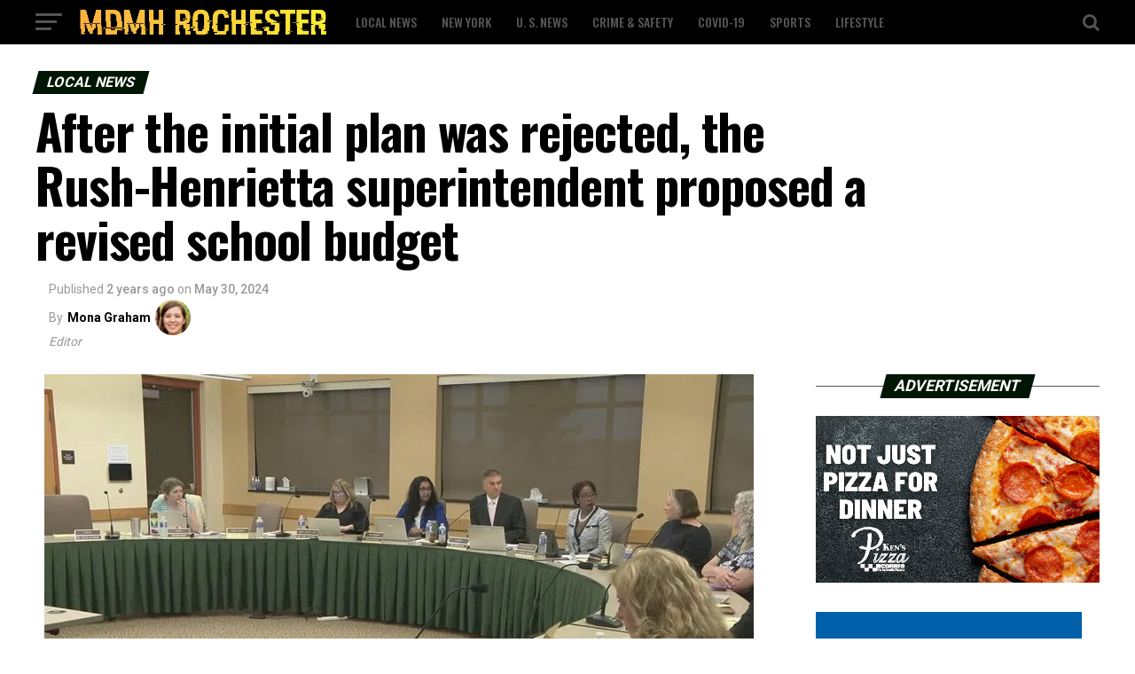

--- FILE ---
content_type: text/html; charset=UTF-8
request_url: https://mdmh-rochester.com/after-the-initial-plan-was-rejected-the-rush-henrietta-superintendent-proposed-a-revised-school-budget/
body_size: 119174
content:
<!DOCTYPE html>
<html lang="en-US">
<head>

	
	<!-- Global site tag (gtag.js) - Google Analytics -->
<script async src="https://www.googletagmanager.com/gtag/js?id=UA-199760434-1"></script>
<script>
  window.dataLayer = window.dataLayer || [];
  function gtag(){dataLayer.push(arguments);}
  gtag('js', new Date());

  gtag('config', 'UA-199760434-1');
</script>
<!-- Google tag (gtag.js) -->
<script async src="https://www.googletagmanager.com/gtag/js?id=UA-199760434-9"></script>
<script>
  window.dataLayer = window.dataLayer || [];
  function gtag(){dataLayer.push(arguments);}
  gtag('js', new Date());

  gtag('config', 'UA-199760434-9');
</script>
<meta charset="UTF-8" >
<meta name="viewport" id="viewport" content="width=device-width, initial-scale=1.0, maximum-scale=1.0, minimum-scale=1.0, user-scalable=no" />
<link rel="pingback" href="https://mdmh-rochester.com/xmlrpc.php" />
<meta property="og:type" content="article" />
					<meta property="og:image" content="https://mdmh-rochester.com/wp-content/uploads/2024/05/roche-1-27.jpg" />
		<meta name="twitter:image" content="https://mdmh-rochester.com/wp-content/uploads/2024/05/roche-1-27.jpg" />
	<meta property="og:url" content="https://mdmh-rochester.com/after-the-initial-plan-was-rejected-the-rush-henrietta-superintendent-proposed-a-revised-school-budget/" />
<meta property="og:title" content="After the initial plan was rejected, the Rush-Henrietta superintendent proposed a revised school budget" />
<meta property="og:description" content="Henrietta, New York &#8211; Following last week&#8217;s voter rejection of the district&#8217;s initial planned budget, the board of the Rush-Henrietta Central School District is now anticipated to present an updated budget. The board took into consideration three options, including approving a contingency budget and resubmitting the original budget for a vote prior to the revision. [&hellip;]" />
<meta name="twitter:card" content="summary">
<meta name="twitter:url" content="https://mdmh-rochester.com/after-the-initial-plan-was-rejected-the-rush-henrietta-superintendent-proposed-a-revised-school-budget/">
<meta name="twitter:title" content="After the initial plan was rejected, the Rush-Henrietta superintendent proposed a revised school budget">
<meta name="twitter:description" content="Henrietta, New York &#8211; Following last week&#8217;s voter rejection of the district&#8217;s initial planned budget, the board of the Rush-Henrietta Central School District is now anticipated to present an updated budget. The board took into consideration three options, including approving a contingency budget and resubmitting the original budget for a vote prior to the revision. [&hellip;]">
<meta name='robots' content='index, follow, max-image-preview:large, max-snippet:-1, max-video-preview:-1' />
	<style>img:is([sizes="auto" i], [sizes^="auto," i]) { contain-intrinsic-size: 3000px 1500px }</style>
	
	<!-- This site is optimized with the Yoast SEO plugin v24.6 - https://yoast.com/wordpress/plugins/seo/ -->
	<title>After the initial plan was rejected, the Rush-Henrietta superintendent proposed a revised school budget - MDMH Rochester</title>
	<meta name="description" content="Henrietta, New York - Following last week&#039;s voter rejection of the district&#039;s initial planned budget, the board of the Rush-Henrietta Central School" />
	<link rel="canonical" href="https://www.mdmh-rochester.com/after-the-initial-plan-was-rejected-the-rush-henrietta-superintendent-proposed-a-revised-school-budget/" />
	<meta property="og:locale" content="en_US" />
	<meta property="og:type" content="article" />
	<meta property="og:title" content="After the initial plan was rejected, the Rush-Henrietta superintendent proposed a revised school budget - MDMH Rochester" />
	<meta property="og:description" content="Henrietta, New York - Following last week&#039;s voter rejection of the district&#039;s initial planned budget, the board of the Rush-Henrietta Central School" />
	<meta property="og:url" content="https://www.mdmh-rochester.com/after-the-initial-plan-was-rejected-the-rush-henrietta-superintendent-proposed-a-revised-school-budget/" />
	<meta property="og:site_name" content="MDMH Rochester" />
	<meta property="article:published_time" content="2024-05-30T03:12:41+00:00" />
	<meta property="og:image" content="https://www.mdmh-rochester.com/wp-content/uploads/2024/05/roche-1-27.jpg" />
	<meta property="og:image:width" content="800" />
	<meta property="og:image:height" content="450" />
	<meta property="og:image:type" content="image/jpeg" />
	<meta name="author" content="Mona Graham" />
	<meta name="twitter:card" content="summary_large_image" />
	<meta name="twitter:label1" content="Written by" />
	<meta name="twitter:data1" content="Mona Graham" />
	<meta name="twitter:label2" content="Est. reading time" />
	<meta name="twitter:data2" content="2 minutes" />
	<script type="application/ld+json" class="yoast-schema-graph">{"@context":"https://schema.org","@graph":[{"@type":"WebPage","@id":"https://www.mdmh-rochester.com/after-the-initial-plan-was-rejected-the-rush-henrietta-superintendent-proposed-a-revised-school-budget/","url":"https://www.mdmh-rochester.com/after-the-initial-plan-was-rejected-the-rush-henrietta-superintendent-proposed-a-revised-school-budget/","name":"After the initial plan was rejected, the Rush-Henrietta superintendent proposed a revised school budget - MDMH Rochester","isPartOf":{"@id":"https://mdmh-rochester.com/#website"},"primaryImageOfPage":{"@id":"https://www.mdmh-rochester.com/after-the-initial-plan-was-rejected-the-rush-henrietta-superintendent-proposed-a-revised-school-budget/#primaryimage"},"image":{"@id":"https://www.mdmh-rochester.com/after-the-initial-plan-was-rejected-the-rush-henrietta-superintendent-proposed-a-revised-school-budget/#primaryimage"},"thumbnailUrl":"https://mdmh-rochester.com/wp-content/uploads/2024/05/roche-1-27.jpg","datePublished":"2024-05-30T03:12:41+00:00","author":{"@id":"https://mdmh-rochester.com/#/schema/person/217c0b6dc89a44bce43f3a074d0a0bbc"},"description":"Henrietta, New York - Following last week's voter rejection of the district's initial planned budget, the board of the Rush-Henrietta Central School","breadcrumb":{"@id":"https://www.mdmh-rochester.com/after-the-initial-plan-was-rejected-the-rush-henrietta-superintendent-proposed-a-revised-school-budget/#breadcrumb"},"inLanguage":"en-US","potentialAction":[{"@type":"ReadAction","target":["https://www.mdmh-rochester.com/after-the-initial-plan-was-rejected-the-rush-henrietta-superintendent-proposed-a-revised-school-budget/"]}]},{"@type":"ImageObject","inLanguage":"en-US","@id":"https://www.mdmh-rochester.com/after-the-initial-plan-was-rejected-the-rush-henrietta-superintendent-proposed-a-revised-school-budget/#primaryimage","url":"https://mdmh-rochester.com/wp-content/uploads/2024/05/roche-1-27.jpg","contentUrl":"https://mdmh-rochester.com/wp-content/uploads/2024/05/roche-1-27.jpg","width":800,"height":450},{"@type":"BreadcrumbList","@id":"https://www.mdmh-rochester.com/after-the-initial-plan-was-rejected-the-rush-henrietta-superintendent-proposed-a-revised-school-budget/#breadcrumb","itemListElement":[{"@type":"ListItem","position":1,"name":"Home","item":"https://mdmh-rochester.com/"},{"@type":"ListItem","position":2,"name":"After the initial plan was rejected, the Rush-Henrietta superintendent proposed a revised school budget"}]},{"@type":"WebSite","@id":"https://mdmh-rochester.com/#website","url":"https://mdmh-rochester.com/","name":"MDMH Rochester","description":"Home","potentialAction":[{"@type":"SearchAction","target":{"@type":"EntryPoint","urlTemplate":"https://mdmh-rochester.com/?s={search_term_string}"},"query-input":{"@type":"PropertyValueSpecification","valueRequired":true,"valueName":"search_term_string"}}],"inLanguage":"en-US"},{"@type":"Person","@id":"https://mdmh-rochester.com/#/schema/person/217c0b6dc89a44bce43f3a074d0a0bbc","name":"Mona Graham","description":"Formerly a proofreader and fact-checker for the ABC News 13 - WHAM, Mona's stories include ongoing responses to COVID-19, health care and local safety. Since 2019, Mona is part of the MDMH Rochester team.","url":"https://mdmh-rochester.com/author/monag/"}]}</script>
	<!-- / Yoast SEO plugin. -->


<link rel='dns-prefetch' href='//ajax.googleapis.com' />
<link rel='dns-prefetch' href='//fonts.googleapis.com' />
<link rel="alternate" type="application/rss+xml" title="MDMH Rochester &raquo; Feed" href="https://mdmh-rochester.com/feed/" />
<link rel="alternate" type="application/rss+xml" title="MDMH Rochester &raquo; Comments Feed" href="https://mdmh-rochester.com/comments/feed/" />
		<!-- This site uses the Google Analytics by MonsterInsights plugin v9.3.0 - Using Analytics tracking - https://www.monsterinsights.com/ -->
							<script src="//www.googletagmanager.com/gtag/js?id=G-9DHWDRXSPY"  data-cfasync="false" data-wpfc-render="false" type="text/javascript" async></script>
			<script data-cfasync="false" data-wpfc-render="false" type="text/javascript">
				var mi_version = '9.3.0';
				var mi_track_user = true;
				var mi_no_track_reason = '';
								var MonsterInsightsDefaultLocations = {"page_location":"https:\/\/mdmh-rochester.com\/after-the-initial-plan-was-rejected-the-rush-henrietta-superintendent-proposed-a-revised-school-budget\/"};
				if ( typeof MonsterInsightsPrivacyGuardFilter === 'function' ) {
					var MonsterInsightsLocations = (typeof MonsterInsightsExcludeQuery === 'object') ? MonsterInsightsPrivacyGuardFilter( MonsterInsightsExcludeQuery ) : MonsterInsightsPrivacyGuardFilter( MonsterInsightsDefaultLocations );
				} else {
					var MonsterInsightsLocations = (typeof MonsterInsightsExcludeQuery === 'object') ? MonsterInsightsExcludeQuery : MonsterInsightsDefaultLocations;
				}

								var disableStrs = [
										'ga-disable-G-9DHWDRXSPY',
									];

				/* Function to detect opted out users */
				function __gtagTrackerIsOptedOut() {
					for (var index = 0; index < disableStrs.length; index++) {
						if (document.cookie.indexOf(disableStrs[index] + '=true') > -1) {
							return true;
						}
					}

					return false;
				}

				/* Disable tracking if the opt-out cookie exists. */
				if (__gtagTrackerIsOptedOut()) {
					for (var index = 0; index < disableStrs.length; index++) {
						window[disableStrs[index]] = true;
					}
				}

				/* Opt-out function */
				function __gtagTrackerOptout() {
					for (var index = 0; index < disableStrs.length; index++) {
						document.cookie = disableStrs[index] + '=true; expires=Thu, 31 Dec 2099 23:59:59 UTC; path=/';
						window[disableStrs[index]] = true;
					}
				}

				if ('undefined' === typeof gaOptout) {
					function gaOptout() {
						__gtagTrackerOptout();
					}
				}
								window.dataLayer = window.dataLayer || [];

				window.MonsterInsightsDualTracker = {
					helpers: {},
					trackers: {},
				};
				if (mi_track_user) {
					function __gtagDataLayer() {
						dataLayer.push(arguments);
					}

					function __gtagTracker(type, name, parameters) {
						if (!parameters) {
							parameters = {};
						}

						if (parameters.send_to) {
							__gtagDataLayer.apply(null, arguments);
							return;
						}

						if (type === 'event') {
														parameters.send_to = monsterinsights_frontend.v4_id;
							var hookName = name;
							if (typeof parameters['event_category'] !== 'undefined') {
								hookName = parameters['event_category'] + ':' + name;
							}

							if (typeof MonsterInsightsDualTracker.trackers[hookName] !== 'undefined') {
								MonsterInsightsDualTracker.trackers[hookName](parameters);
							} else {
								__gtagDataLayer('event', name, parameters);
							}
							
						} else {
							__gtagDataLayer.apply(null, arguments);
						}
					}

					__gtagTracker('js', new Date());
					__gtagTracker('set', {
						'developer_id.dZGIzZG': true,
											});
					if ( MonsterInsightsLocations.page_location ) {
						__gtagTracker('set', MonsterInsightsLocations);
					}
										__gtagTracker('config', 'G-9DHWDRXSPY', {"forceSSL":"true","link_attribution":"true"} );
															window.gtag = __gtagTracker;										(function () {
						/* https://developers.google.com/analytics/devguides/collection/analyticsjs/ */
						/* ga and __gaTracker compatibility shim. */
						var noopfn = function () {
							return null;
						};
						var newtracker = function () {
							return new Tracker();
						};
						var Tracker = function () {
							return null;
						};
						var p = Tracker.prototype;
						p.get = noopfn;
						p.set = noopfn;
						p.send = function () {
							var args = Array.prototype.slice.call(arguments);
							args.unshift('send');
							__gaTracker.apply(null, args);
						};
						var __gaTracker = function () {
							var len = arguments.length;
							if (len === 0) {
								return;
							}
							var f = arguments[len - 1];
							if (typeof f !== 'object' || f === null || typeof f.hitCallback !== 'function') {
								if ('send' === arguments[0]) {
									var hitConverted, hitObject = false, action;
									if ('event' === arguments[1]) {
										if ('undefined' !== typeof arguments[3]) {
											hitObject = {
												'eventAction': arguments[3],
												'eventCategory': arguments[2],
												'eventLabel': arguments[4],
												'value': arguments[5] ? arguments[5] : 1,
											}
										}
									}
									if ('pageview' === arguments[1]) {
										if ('undefined' !== typeof arguments[2]) {
											hitObject = {
												'eventAction': 'page_view',
												'page_path': arguments[2],
											}
										}
									}
									if (typeof arguments[2] === 'object') {
										hitObject = arguments[2];
									}
									if (typeof arguments[5] === 'object') {
										Object.assign(hitObject, arguments[5]);
									}
									if ('undefined' !== typeof arguments[1].hitType) {
										hitObject = arguments[1];
										if ('pageview' === hitObject.hitType) {
											hitObject.eventAction = 'page_view';
										}
									}
									if (hitObject) {
										action = 'timing' === arguments[1].hitType ? 'timing_complete' : hitObject.eventAction;
										hitConverted = mapArgs(hitObject);
										__gtagTracker('event', action, hitConverted);
									}
								}
								return;
							}

							function mapArgs(args) {
								var arg, hit = {};
								var gaMap = {
									'eventCategory': 'event_category',
									'eventAction': 'event_action',
									'eventLabel': 'event_label',
									'eventValue': 'event_value',
									'nonInteraction': 'non_interaction',
									'timingCategory': 'event_category',
									'timingVar': 'name',
									'timingValue': 'value',
									'timingLabel': 'event_label',
									'page': 'page_path',
									'location': 'page_location',
									'title': 'page_title',
									'referrer' : 'page_referrer',
								};
								for (arg in args) {
																		if (!(!args.hasOwnProperty(arg) || !gaMap.hasOwnProperty(arg))) {
										hit[gaMap[arg]] = args[arg];
									} else {
										hit[arg] = args[arg];
									}
								}
								return hit;
							}

							try {
								f.hitCallback();
							} catch (ex) {
							}
						};
						__gaTracker.create = newtracker;
						__gaTracker.getByName = newtracker;
						__gaTracker.getAll = function () {
							return [];
						};
						__gaTracker.remove = noopfn;
						__gaTracker.loaded = true;
						window['__gaTracker'] = __gaTracker;
					})();
									} else {
										console.log("");
					(function () {
						function __gtagTracker() {
							return null;
						}

						window['__gtagTracker'] = __gtagTracker;
						window['gtag'] = __gtagTracker;
					})();
									}
			</script>
				<!-- / Google Analytics by MonsterInsights -->
		<script type="text/javascript">
/* <![CDATA[ */
window._wpemojiSettings = {"baseUrl":"https:\/\/s.w.org\/images\/core\/emoji\/15.0.3\/72x72\/","ext":".png","svgUrl":"https:\/\/s.w.org\/images\/core\/emoji\/15.0.3\/svg\/","svgExt":".svg","source":{"concatemoji":"https:\/\/mdmh-rochester.com\/wp-includes\/js\/wp-emoji-release.min.js?ver=6.7.2"}};
/*! This file is auto-generated */
!function(i,n){var o,s,e;function c(e){try{var t={supportTests:e,timestamp:(new Date).valueOf()};sessionStorage.setItem(o,JSON.stringify(t))}catch(e){}}function p(e,t,n){e.clearRect(0,0,e.canvas.width,e.canvas.height),e.fillText(t,0,0);var t=new Uint32Array(e.getImageData(0,0,e.canvas.width,e.canvas.height).data),r=(e.clearRect(0,0,e.canvas.width,e.canvas.height),e.fillText(n,0,0),new Uint32Array(e.getImageData(0,0,e.canvas.width,e.canvas.height).data));return t.every(function(e,t){return e===r[t]})}function u(e,t,n){switch(t){case"flag":return n(e,"\ud83c\udff3\ufe0f\u200d\u26a7\ufe0f","\ud83c\udff3\ufe0f\u200b\u26a7\ufe0f")?!1:!n(e,"\ud83c\uddfa\ud83c\uddf3","\ud83c\uddfa\u200b\ud83c\uddf3")&&!n(e,"\ud83c\udff4\udb40\udc67\udb40\udc62\udb40\udc65\udb40\udc6e\udb40\udc67\udb40\udc7f","\ud83c\udff4\u200b\udb40\udc67\u200b\udb40\udc62\u200b\udb40\udc65\u200b\udb40\udc6e\u200b\udb40\udc67\u200b\udb40\udc7f");case"emoji":return!n(e,"\ud83d\udc26\u200d\u2b1b","\ud83d\udc26\u200b\u2b1b")}return!1}function f(e,t,n){var r="undefined"!=typeof WorkerGlobalScope&&self instanceof WorkerGlobalScope?new OffscreenCanvas(300,150):i.createElement("canvas"),a=r.getContext("2d",{willReadFrequently:!0}),o=(a.textBaseline="top",a.font="600 32px Arial",{});return e.forEach(function(e){o[e]=t(a,e,n)}),o}function t(e){var t=i.createElement("script");t.src=e,t.defer=!0,i.head.appendChild(t)}"undefined"!=typeof Promise&&(o="wpEmojiSettingsSupports",s=["flag","emoji"],n.supports={everything:!0,everythingExceptFlag:!0},e=new Promise(function(e){i.addEventListener("DOMContentLoaded",e,{once:!0})}),new Promise(function(t){var n=function(){try{var e=JSON.parse(sessionStorage.getItem(o));if("object"==typeof e&&"number"==typeof e.timestamp&&(new Date).valueOf()<e.timestamp+604800&&"object"==typeof e.supportTests)return e.supportTests}catch(e){}return null}();if(!n){if("undefined"!=typeof Worker&&"undefined"!=typeof OffscreenCanvas&&"undefined"!=typeof URL&&URL.createObjectURL&&"undefined"!=typeof Blob)try{var e="postMessage("+f.toString()+"("+[JSON.stringify(s),u.toString(),p.toString()].join(",")+"));",r=new Blob([e],{type:"text/javascript"}),a=new Worker(URL.createObjectURL(r),{name:"wpTestEmojiSupports"});return void(a.onmessage=function(e){c(n=e.data),a.terminate(),t(n)})}catch(e){}c(n=f(s,u,p))}t(n)}).then(function(e){for(var t in e)n.supports[t]=e[t],n.supports.everything=n.supports.everything&&n.supports[t],"flag"!==t&&(n.supports.everythingExceptFlag=n.supports.everythingExceptFlag&&n.supports[t]);n.supports.everythingExceptFlag=n.supports.everythingExceptFlag&&!n.supports.flag,n.DOMReady=!1,n.readyCallback=function(){n.DOMReady=!0}}).then(function(){return e}).then(function(){var e;n.supports.everything||(n.readyCallback(),(e=n.source||{}).concatemoji?t(e.concatemoji):e.wpemoji&&e.twemoji&&(t(e.twemoji),t(e.wpemoji)))}))}((window,document),window._wpemojiSettings);
/* ]]> */
</script>
<style id='wp-emoji-styles-inline-css' type='text/css'>

	img.wp-smiley, img.emoji {
		display: inline !important;
		border: none !important;
		box-shadow: none !important;
		height: 1em !important;
		width: 1em !important;
		margin: 0 0.07em !important;
		vertical-align: -0.1em !important;
		background: none !important;
		padding: 0 !important;
	}
</style>
<link rel='stylesheet' id='wp-block-library-css' href='https://mdmh-rochester.com/wp-includes/css/dist/block-library/style.min.css?ver=6.7.2' type='text/css' media='all' />
<style id='classic-theme-styles-inline-css' type='text/css'>
/*! This file is auto-generated */
.wp-block-button__link{color:#fff;background-color:#32373c;border-radius:9999px;box-shadow:none;text-decoration:none;padding:calc(.667em + 2px) calc(1.333em + 2px);font-size:1.125em}.wp-block-file__button{background:#32373c;color:#fff;text-decoration:none}
</style>
<style id='global-styles-inline-css' type='text/css'>
:root{--wp--preset--aspect-ratio--square: 1;--wp--preset--aspect-ratio--4-3: 4/3;--wp--preset--aspect-ratio--3-4: 3/4;--wp--preset--aspect-ratio--3-2: 3/2;--wp--preset--aspect-ratio--2-3: 2/3;--wp--preset--aspect-ratio--16-9: 16/9;--wp--preset--aspect-ratio--9-16: 9/16;--wp--preset--color--black: #000000;--wp--preset--color--cyan-bluish-gray: #abb8c3;--wp--preset--color--white: #ffffff;--wp--preset--color--pale-pink: #f78da7;--wp--preset--color--vivid-red: #cf2e2e;--wp--preset--color--luminous-vivid-orange: #ff6900;--wp--preset--color--luminous-vivid-amber: #fcb900;--wp--preset--color--light-green-cyan: #7bdcb5;--wp--preset--color--vivid-green-cyan: #00d084;--wp--preset--color--pale-cyan-blue: #8ed1fc;--wp--preset--color--vivid-cyan-blue: #0693e3;--wp--preset--color--vivid-purple: #9b51e0;--wp--preset--color--: #444;--wp--preset--gradient--vivid-cyan-blue-to-vivid-purple: linear-gradient(135deg,rgba(6,147,227,1) 0%,rgb(155,81,224) 100%);--wp--preset--gradient--light-green-cyan-to-vivid-green-cyan: linear-gradient(135deg,rgb(122,220,180) 0%,rgb(0,208,130) 100%);--wp--preset--gradient--luminous-vivid-amber-to-luminous-vivid-orange: linear-gradient(135deg,rgba(252,185,0,1) 0%,rgba(255,105,0,1) 100%);--wp--preset--gradient--luminous-vivid-orange-to-vivid-red: linear-gradient(135deg,rgba(255,105,0,1) 0%,rgb(207,46,46) 100%);--wp--preset--gradient--very-light-gray-to-cyan-bluish-gray: linear-gradient(135deg,rgb(238,238,238) 0%,rgb(169,184,195) 100%);--wp--preset--gradient--cool-to-warm-spectrum: linear-gradient(135deg,rgb(74,234,220) 0%,rgb(151,120,209) 20%,rgb(207,42,186) 40%,rgb(238,44,130) 60%,rgb(251,105,98) 80%,rgb(254,248,76) 100%);--wp--preset--gradient--blush-light-purple: linear-gradient(135deg,rgb(255,206,236) 0%,rgb(152,150,240) 100%);--wp--preset--gradient--blush-bordeaux: linear-gradient(135deg,rgb(254,205,165) 0%,rgb(254,45,45) 50%,rgb(107,0,62) 100%);--wp--preset--gradient--luminous-dusk: linear-gradient(135deg,rgb(255,203,112) 0%,rgb(199,81,192) 50%,rgb(65,88,208) 100%);--wp--preset--gradient--pale-ocean: linear-gradient(135deg,rgb(255,245,203) 0%,rgb(182,227,212) 50%,rgb(51,167,181) 100%);--wp--preset--gradient--electric-grass: linear-gradient(135deg,rgb(202,248,128) 0%,rgb(113,206,126) 100%);--wp--preset--gradient--midnight: linear-gradient(135deg,rgb(2,3,129) 0%,rgb(40,116,252) 100%);--wp--preset--font-size--small: 13px;--wp--preset--font-size--medium: 20px;--wp--preset--font-size--large: 36px;--wp--preset--font-size--x-large: 42px;--wp--preset--spacing--20: 0.44rem;--wp--preset--spacing--30: 0.67rem;--wp--preset--spacing--40: 1rem;--wp--preset--spacing--50: 1.5rem;--wp--preset--spacing--60: 2.25rem;--wp--preset--spacing--70: 3.38rem;--wp--preset--spacing--80: 5.06rem;--wp--preset--shadow--natural: 6px 6px 9px rgba(0, 0, 0, 0.2);--wp--preset--shadow--deep: 12px 12px 50px rgba(0, 0, 0, 0.4);--wp--preset--shadow--sharp: 6px 6px 0px rgba(0, 0, 0, 0.2);--wp--preset--shadow--outlined: 6px 6px 0px -3px rgba(255, 255, 255, 1), 6px 6px rgba(0, 0, 0, 1);--wp--preset--shadow--crisp: 6px 6px 0px rgba(0, 0, 0, 1);}:where(.is-layout-flex){gap: 0.5em;}:where(.is-layout-grid){gap: 0.5em;}body .is-layout-flex{display: flex;}.is-layout-flex{flex-wrap: wrap;align-items: center;}.is-layout-flex > :is(*, div){margin: 0;}body .is-layout-grid{display: grid;}.is-layout-grid > :is(*, div){margin: 0;}:where(.wp-block-columns.is-layout-flex){gap: 2em;}:where(.wp-block-columns.is-layout-grid){gap: 2em;}:where(.wp-block-post-template.is-layout-flex){gap: 1.25em;}:where(.wp-block-post-template.is-layout-grid){gap: 1.25em;}.has-black-color{color: var(--wp--preset--color--black) !important;}.has-cyan-bluish-gray-color{color: var(--wp--preset--color--cyan-bluish-gray) !important;}.has-white-color{color: var(--wp--preset--color--white) !important;}.has-pale-pink-color{color: var(--wp--preset--color--pale-pink) !important;}.has-vivid-red-color{color: var(--wp--preset--color--vivid-red) !important;}.has-luminous-vivid-orange-color{color: var(--wp--preset--color--luminous-vivid-orange) !important;}.has-luminous-vivid-amber-color{color: var(--wp--preset--color--luminous-vivid-amber) !important;}.has-light-green-cyan-color{color: var(--wp--preset--color--light-green-cyan) !important;}.has-vivid-green-cyan-color{color: var(--wp--preset--color--vivid-green-cyan) !important;}.has-pale-cyan-blue-color{color: var(--wp--preset--color--pale-cyan-blue) !important;}.has-vivid-cyan-blue-color{color: var(--wp--preset--color--vivid-cyan-blue) !important;}.has-vivid-purple-color{color: var(--wp--preset--color--vivid-purple) !important;}.has-black-background-color{background-color: var(--wp--preset--color--black) !important;}.has-cyan-bluish-gray-background-color{background-color: var(--wp--preset--color--cyan-bluish-gray) !important;}.has-white-background-color{background-color: var(--wp--preset--color--white) !important;}.has-pale-pink-background-color{background-color: var(--wp--preset--color--pale-pink) !important;}.has-vivid-red-background-color{background-color: var(--wp--preset--color--vivid-red) !important;}.has-luminous-vivid-orange-background-color{background-color: var(--wp--preset--color--luminous-vivid-orange) !important;}.has-luminous-vivid-amber-background-color{background-color: var(--wp--preset--color--luminous-vivid-amber) !important;}.has-light-green-cyan-background-color{background-color: var(--wp--preset--color--light-green-cyan) !important;}.has-vivid-green-cyan-background-color{background-color: var(--wp--preset--color--vivid-green-cyan) !important;}.has-pale-cyan-blue-background-color{background-color: var(--wp--preset--color--pale-cyan-blue) !important;}.has-vivid-cyan-blue-background-color{background-color: var(--wp--preset--color--vivid-cyan-blue) !important;}.has-vivid-purple-background-color{background-color: var(--wp--preset--color--vivid-purple) !important;}.has-black-border-color{border-color: var(--wp--preset--color--black) !important;}.has-cyan-bluish-gray-border-color{border-color: var(--wp--preset--color--cyan-bluish-gray) !important;}.has-white-border-color{border-color: var(--wp--preset--color--white) !important;}.has-pale-pink-border-color{border-color: var(--wp--preset--color--pale-pink) !important;}.has-vivid-red-border-color{border-color: var(--wp--preset--color--vivid-red) !important;}.has-luminous-vivid-orange-border-color{border-color: var(--wp--preset--color--luminous-vivid-orange) !important;}.has-luminous-vivid-amber-border-color{border-color: var(--wp--preset--color--luminous-vivid-amber) !important;}.has-light-green-cyan-border-color{border-color: var(--wp--preset--color--light-green-cyan) !important;}.has-vivid-green-cyan-border-color{border-color: var(--wp--preset--color--vivid-green-cyan) !important;}.has-pale-cyan-blue-border-color{border-color: var(--wp--preset--color--pale-cyan-blue) !important;}.has-vivid-cyan-blue-border-color{border-color: var(--wp--preset--color--vivid-cyan-blue) !important;}.has-vivid-purple-border-color{border-color: var(--wp--preset--color--vivid-purple) !important;}.has-vivid-cyan-blue-to-vivid-purple-gradient-background{background: var(--wp--preset--gradient--vivid-cyan-blue-to-vivid-purple) !important;}.has-light-green-cyan-to-vivid-green-cyan-gradient-background{background: var(--wp--preset--gradient--light-green-cyan-to-vivid-green-cyan) !important;}.has-luminous-vivid-amber-to-luminous-vivid-orange-gradient-background{background: var(--wp--preset--gradient--luminous-vivid-amber-to-luminous-vivid-orange) !important;}.has-luminous-vivid-orange-to-vivid-red-gradient-background{background: var(--wp--preset--gradient--luminous-vivid-orange-to-vivid-red) !important;}.has-very-light-gray-to-cyan-bluish-gray-gradient-background{background: var(--wp--preset--gradient--very-light-gray-to-cyan-bluish-gray) !important;}.has-cool-to-warm-spectrum-gradient-background{background: var(--wp--preset--gradient--cool-to-warm-spectrum) !important;}.has-blush-light-purple-gradient-background{background: var(--wp--preset--gradient--blush-light-purple) !important;}.has-blush-bordeaux-gradient-background{background: var(--wp--preset--gradient--blush-bordeaux) !important;}.has-luminous-dusk-gradient-background{background: var(--wp--preset--gradient--luminous-dusk) !important;}.has-pale-ocean-gradient-background{background: var(--wp--preset--gradient--pale-ocean) !important;}.has-electric-grass-gradient-background{background: var(--wp--preset--gradient--electric-grass) !important;}.has-midnight-gradient-background{background: var(--wp--preset--gradient--midnight) !important;}.has-small-font-size{font-size: var(--wp--preset--font-size--small) !important;}.has-medium-font-size{font-size: var(--wp--preset--font-size--medium) !important;}.has-large-font-size{font-size: var(--wp--preset--font-size--large) !important;}.has-x-large-font-size{font-size: var(--wp--preset--font-size--x-large) !important;}
:where(.wp-block-post-template.is-layout-flex){gap: 1.25em;}:where(.wp-block-post-template.is-layout-grid){gap: 1.25em;}
:where(.wp-block-columns.is-layout-flex){gap: 2em;}:where(.wp-block-columns.is-layout-grid){gap: 2em;}
:root :where(.wp-block-pullquote){font-size: 1.5em;line-height: 1.6;}
</style>
<link rel='stylesheet' id='ql-jquery-ui-css' href='//ajax.googleapis.com/ajax/libs/jqueryui/1.12.1/themes/smoothness/jquery-ui.css?ver=6.7.2' type='text/css' media='all' />
<link rel='stylesheet' id='mvp-custom-style-css' href='https://mdmh-rochester.com/wp-content/themes/zox-news/style.css?ver=6.7.2' type='text/css' media='all' />
<style id='mvp-custom-style-inline-css' type='text/css'>


#mvp-wallpaper {
	background: url() no-repeat 50% 0;
	}

#mvp-foot-copy a {
	color: #f9c34a;
	}

#mvp-content-main p a,
.mvp-post-add-main p a {
	box-shadow: inset 0 -4px 0 #f9c34a;
	}

#mvp-content-main p a:hover,
.mvp-post-add-main p a:hover {
	background: #f9c34a;
	}

a,
a:visited,
.post-info-name a,
.woocommerce .woocommerce-breadcrumb a {
	color: #231e00;
	}

#mvp-side-wrap a:hover {
	color: #231e00;
	}

.mvp-fly-top:hover,
.mvp-vid-box-wrap,
ul.mvp-soc-mob-list li.mvp-soc-mob-com {
	background: #f9c34a;
	}

nav.mvp-fly-nav-menu ul li.menu-item-has-children:after,
.mvp-feat1-left-wrap span.mvp-cd-cat,
.mvp-widget-feat1-top-story span.mvp-cd-cat,
.mvp-widget-feat2-left-cont span.mvp-cd-cat,
.mvp-widget-dark-feat span.mvp-cd-cat,
.mvp-widget-dark-sub span.mvp-cd-cat,
.mvp-vid-wide-text span.mvp-cd-cat,
.mvp-feat2-top-text span.mvp-cd-cat,
.mvp-feat3-main-story span.mvp-cd-cat,
.mvp-feat3-sub-text span.mvp-cd-cat,
.mvp-feat4-main-text span.mvp-cd-cat,
.woocommerce-message:before,
.woocommerce-info:before,
.woocommerce-message:before {
	color: #f9c34a;
	}

#searchform input,
.mvp-authors-name {
	border-bottom: 1px solid #f9c34a;
	}

.mvp-fly-top:hover {
	border-top: 1px solid #f9c34a;
	border-left: 1px solid #f9c34a;
	border-bottom: 1px solid #f9c34a;
	}

.woocommerce .widget_price_filter .ui-slider .ui-slider-handle,
.woocommerce #respond input#submit.alt,
.woocommerce a.button.alt,
.woocommerce button.button.alt,
.woocommerce input.button.alt,
.woocommerce #respond input#submit.alt:hover,
.woocommerce a.button.alt:hover,
.woocommerce button.button.alt:hover,
.woocommerce input.button.alt:hover {
	background-color: #f9c34a;
	}

.woocommerce-error,
.woocommerce-info,
.woocommerce-message {
	border-top-color: #f9c34a;
	}

ul.mvp-feat1-list-buts li.active span.mvp-feat1-list-but,
span.mvp-widget-home-title,
span.mvp-post-cat,
span.mvp-feat1-pop-head {
	background: #001604;
	}

.woocommerce span.onsale {
	background-color: #001604;
	}

.mvp-widget-feat2-side-more-but,
.woocommerce .star-rating span:before,
span.mvp-prev-next-label,
.mvp-cat-date-wrap .sticky {
	color: #001604 !important;
	}

#mvp-main-nav-top,
#mvp-fly-wrap,
.mvp-soc-mob-right,
#mvp-main-nav-small-cont {
	background: #000000;
	}

#mvp-main-nav-small .mvp-fly-but-wrap span,
#mvp-main-nav-small .mvp-search-but-wrap span,
.mvp-nav-top-left .mvp-fly-but-wrap span,
#mvp-fly-wrap .mvp-fly-but-wrap span {
	background: #555555;
	}

.mvp-nav-top-right .mvp-nav-search-but,
span.mvp-fly-soc-head,
.mvp-soc-mob-right i,
#mvp-main-nav-small span.mvp-nav-search-but,
#mvp-main-nav-small .mvp-nav-menu ul li a  {
	color: #555555;
	}

#mvp-main-nav-small .mvp-nav-menu ul li.menu-item-has-children a:after {
	border-color: #555555 transparent transparent transparent;
	}

#mvp-nav-top-wrap span.mvp-nav-search-but:hover,
#mvp-main-nav-small span.mvp-nav-search-but:hover {
	color: #f9c34a;
	}

#mvp-nav-top-wrap .mvp-fly-but-wrap:hover span,
#mvp-main-nav-small .mvp-fly-but-wrap:hover span,
span.mvp-woo-cart-num:hover {
	background: #f9c34a;
	}

#mvp-main-nav-bot-cont {
	background: #ffffff;
	}

#mvp-nav-bot-wrap .mvp-fly-but-wrap span,
#mvp-nav-bot-wrap .mvp-search-but-wrap span {
	background: #000000;
	}

#mvp-nav-bot-wrap span.mvp-nav-search-but,
#mvp-nav-bot-wrap .mvp-nav-menu ul li a {
	color: #000000;
	}

#mvp-nav-bot-wrap .mvp-nav-menu ul li.menu-item-has-children a:after {
	border-color: #000000 transparent transparent transparent;
	}

.mvp-nav-menu ul li:hover a {
	border-bottom: 5px solid #f9c34a;
	}

#mvp-nav-bot-wrap .mvp-fly-but-wrap:hover span {
	background: #f9c34a;
	}

#mvp-nav-bot-wrap span.mvp-nav-search-but:hover {
	color: #f9c34a;
	}

body,
.mvp-feat1-feat-text p,
.mvp-feat2-top-text p,
.mvp-feat3-main-text p,
.mvp-feat3-sub-text p,
#searchform input,
.mvp-author-info-text,
span.mvp-post-excerpt,
.mvp-nav-menu ul li ul.sub-menu li a,
nav.mvp-fly-nav-menu ul li a,
.mvp-ad-label,
span.mvp-feat-caption,
.mvp-post-tags a,
.mvp-post-tags a:visited,
span.mvp-author-box-name a,
#mvp-author-box-text p,
.mvp-post-gallery-text p,
ul.mvp-soc-mob-list li span,
#comments,
h3#reply-title,
h2.comments,
#mvp-foot-copy p,
span.mvp-fly-soc-head,
.mvp-post-tags-header,
span.mvp-prev-next-label,
span.mvp-post-add-link-but,
#mvp-comments-button a,
#mvp-comments-button span.mvp-comment-but-text,
.woocommerce ul.product_list_widget span.product-title,
.woocommerce ul.product_list_widget li a,
.woocommerce #reviews #comments ol.commentlist li .comment-text p.meta,
.woocommerce div.product p.price,
.woocommerce div.product p.price ins,
.woocommerce div.product p.price del,
.woocommerce ul.products li.product .price del,
.woocommerce ul.products li.product .price ins,
.woocommerce ul.products li.product .price,
.woocommerce #respond input#submit,
.woocommerce a.button,
.woocommerce button.button,
.woocommerce input.button,
.woocommerce .widget_price_filter .price_slider_amount .button,
.woocommerce span.onsale,
.woocommerce-review-link,
#woo-content p.woocommerce-result-count,
.woocommerce div.product .woocommerce-tabs ul.tabs li a,
a.mvp-inf-more-but,
span.mvp-cont-read-but,
span.mvp-cd-cat,
span.mvp-cd-date,
.mvp-feat4-main-text p,
span.mvp-woo-cart-num,
span.mvp-widget-home-title2,
.wp-caption,
#mvp-content-main p.wp-caption-text,
.gallery-caption,
.mvp-post-add-main p.wp-caption-text,
#bbpress-forums,
#bbpress-forums p,
.protected-post-form input,
#mvp-feat6-text p {
	font-family: 'Roboto', sans-serif;
	}

.mvp-blog-story-text p,
span.mvp-author-page-desc,
#mvp-404 p,
.mvp-widget-feat1-bot-text p,
.mvp-widget-feat2-left-text p,
.mvp-flex-story-text p,
.mvp-search-text p,
#mvp-content-main p,
.mvp-post-add-main p,
#mvp-content-main ul li,
#mvp-content-main ol li,
.rwp-summary,
.rwp-u-review__comment,
.mvp-feat5-mid-main-text p,
.mvp-feat5-small-main-text p,
#mvp-content-main .wp-block-button__link,
.wp-block-audio figcaption,
.wp-block-video figcaption,
.wp-block-embed figcaption,
.wp-block-verse pre,
pre.wp-block-verse {
	font-family: 'PT Serif', sans-serif;
	}

.mvp-nav-menu ul li a,
#mvp-foot-menu ul li a {
	font-family: 'Oswald', sans-serif;
	}


.mvp-feat1-sub-text h2,
.mvp-feat1-pop-text h2,
.mvp-feat1-list-text h2,
.mvp-widget-feat1-top-text h2,
.mvp-widget-feat1-bot-text h2,
.mvp-widget-dark-feat-text h2,
.mvp-widget-dark-sub-text h2,
.mvp-widget-feat2-left-text h2,
.mvp-widget-feat2-right-text h2,
.mvp-blog-story-text h2,
.mvp-flex-story-text h2,
.mvp-vid-wide-more-text p,
.mvp-prev-next-text p,
.mvp-related-text,
.mvp-post-more-text p,
h2.mvp-authors-latest a,
.mvp-feat2-bot-text h2,
.mvp-feat3-sub-text h2,
.mvp-feat3-main-text h2,
.mvp-feat4-main-text h2,
.mvp-feat5-text h2,
.mvp-feat5-mid-main-text h2,
.mvp-feat5-small-main-text h2,
.mvp-feat5-mid-sub-text h2,
#mvp-feat6-text h2,
.alp-related-posts-wrapper .alp-related-post .post-title {
	font-family: 'Oswald', sans-serif;
	}

.mvp-feat2-top-text h2,
.mvp-feat1-feat-text h2,
h1.mvp-post-title,
h1.mvp-post-title-wide,
.mvp-drop-nav-title h4,
#mvp-content-main blockquote p,
.mvp-post-add-main blockquote p,
#mvp-content-main p.has-large-font-size,
#mvp-404 h1,
#woo-content h1.page-title,
.woocommerce div.product .product_title,
.woocommerce ul.products li.product h3,
.alp-related-posts .current .post-title {
	font-family: 'Oswald', sans-serif;
	}

span.mvp-feat1-pop-head,
.mvp-feat1-pop-text:before,
span.mvp-feat1-list-but,
span.mvp-widget-home-title,
.mvp-widget-feat2-side-more,
span.mvp-post-cat,
span.mvp-page-head,
h1.mvp-author-top-head,
.mvp-authors-name,
#mvp-content-main h1,
#mvp-content-main h2,
#mvp-content-main h3,
#mvp-content-main h4,
#mvp-content-main h5,
#mvp-content-main h6,
.woocommerce .related h2,
.woocommerce div.product .woocommerce-tabs .panel h2,
.woocommerce div.product .product_title,
.mvp-feat5-side-list .mvp-feat1-list-img:after {
	font-family: 'Roboto', sans-serif;
	}

	

	#mvp-main-body-wrap {
		padding-top: 20px;
		}
	#mvp-feat2-wrap,
	#mvp-feat4-wrap,
	#mvp-post-feat-img-wide,
	#mvp-vid-wide-wrap {
		margin-top: -20px;
		}
	@media screen and (max-width: 479px) {
		#mvp-main-body-wrap {
			padding-top: 15px;
			}
		#mvp-feat2-wrap,
		#mvp-feat4-wrap,
		#mvp-post-feat-img-wide,
		#mvp-vid-wide-wrap {
			margin-top: -15px;
			}
		}
		

	.mvp-nav-links {
		display: none;
		}
		

	.alp-advert {
		display: none;
	}
	.alp-related-posts-wrapper .alp-related-posts .current {
		margin: 0 0 10px;
	}
		

 	.mvp-feat5-side-list .mvp-feat1-list-img:after,
#mvp-fly-soc-wrap {
display: none;
}
		
</style>
<link rel='stylesheet' id='mvp-reset-css' href='https://mdmh-rochester.com/wp-content/themes/zox-news/css/reset.css?ver=6.7.2' type='text/css' media='all' />
<link rel='stylesheet' id='fontawesome-css' href='https://mdmh-rochester.com/wp-content/themes/zox-news/font-awesome/css/font-awesome.css?ver=6.7.2' type='text/css' media='all' />
<link rel='stylesheet' id='mvp-fonts-css' href='//fonts.googleapis.com/css?family=Roboto%3A300%2C400%2C700%2C900%7COswald%3A400%2C700%7CAdvent+Pro%3A700%7COpen+Sans%3A700%7CAnton%3A400Oswald%3A100%2C200%2C300%2C400%2C500%2C600%2C700%2C800%2C900%7COswald%3A100%2C200%2C300%2C400%2C500%2C600%2C700%2C800%2C900%7CRoboto%3A100%2C200%2C300%2C400%2C500%2C600%2C700%2C800%2C900%7CRoboto%3A100%2C200%2C300%2C400%2C500%2C600%2C700%2C800%2C900%7CPT+Serif%3A100%2C200%2C300%2C400%2C500%2C600%2C700%2C800%2C900%7COswald%3A100%2C200%2C300%2C400%2C500%2C600%2C700%2C800%2C900%26subset%3Dlatin%2Clatin-ext%2Ccyrillic%2Ccyrillic-ext%2Cgreek-ext%2Cgreek%2Cvietnamese' type='text/css' media='all' />
<link rel='stylesheet' id='mvp-media-queries-css' href='https://mdmh-rochester.com/wp-content/themes/zox-news/css/media-queries.css?ver=6.7.2' type='text/css' media='all' />
<script type="text/javascript" src="https://mdmh-rochester.com/wp-content/plugins/google-analytics-for-wordpress/assets/js/frontend-gtag.min.js?ver=9.3.0" id="monsterinsights-frontend-script-js" async="async" data-wp-strategy="async"></script>
<script data-cfasync="false" data-wpfc-render="false" type="text/javascript" id='monsterinsights-frontend-script-js-extra'>/* <![CDATA[ */
var monsterinsights_frontend = {"js_events_tracking":"true","download_extensions":"doc,pdf,ppt,zip,xls,docx,pptx,xlsx","inbound_paths":"[{\"path\":\"\\\/go\\\/\",\"label\":\"affiliate\"},{\"path\":\"\\\/recommend\\\/\",\"label\":\"affiliate\"}]","home_url":"https:\/\/mdmh-rochester.com","hash_tracking":"false","v4_id":"G-9DHWDRXSPY"};/* ]]> */
</script>
<script type="text/javascript" src="https://mdmh-rochester.com/wp-includes/js/jquery/jquery.min.js?ver=3.7.1" id="jquery-core-js"></script>
<script type="text/javascript" src="https://mdmh-rochester.com/wp-includes/js/jquery/jquery-migrate.min.js?ver=3.4.1" id="jquery-migrate-js"></script>
<link rel="https://api.w.org/" href="https://mdmh-rochester.com/wp-json/" /><link rel="alternate" title="JSON" type="application/json" href="https://mdmh-rochester.com/wp-json/wp/v2/posts/11338" /><link rel="EditURI" type="application/rsd+xml" title="RSD" href="https://mdmh-rochester.com/xmlrpc.php?rsd" />
<link rel='shortlink' href='https://mdmh-rochester.com/?p=11338' />
<link rel="alternate" title="oEmbed (JSON)" type="application/json+oembed" href="https://mdmh-rochester.com/wp-json/oembed/1.0/embed?url=https%3A%2F%2Fmdmh-rochester.com%2Fafter-the-initial-plan-was-rejected-the-rush-henrietta-superintendent-proposed-a-revised-school-budget%2F" />
<link rel="alternate" title="oEmbed (XML)" type="text/xml+oembed" href="https://mdmh-rochester.com/wp-json/oembed/1.0/embed?url=https%3A%2F%2Fmdmh-rochester.com%2Fafter-the-initial-plan-was-rejected-the-rush-henrietta-superintendent-proposed-a-revised-school-budget%2F&#038;format=xml" />
<link rel="icon" href="https://mdmh-rochester.com/wp-content/uploads/2021/05/cropped-logo-32x32.png" sizes="32x32" />
<link rel="icon" href="https://mdmh-rochester.com/wp-content/uploads/2021/05/cropped-logo-192x192.png" sizes="192x192" />
<link rel="apple-touch-icon" href="https://mdmh-rochester.com/wp-content/uploads/2021/05/cropped-logo-180x180.png" />
<meta name="msapplication-TileImage" content="https://mdmh-rochester.com/wp-content/uploads/2021/05/cropped-logo-270x270.png" />
		<style type="text/css" id="wp-custom-css">
			.mvp-nav-small-logo { line-height: 0; margin: 10px 20px 10px 0; height: 30px; max-width: 279px; }		</style>
		</head>
<body class="post-template-default single single-post postid-11338 single-format-standard wp-embed-responsive">
	<div id="mvp-fly-wrap">
	<div id="mvp-fly-menu-top" class="left relative">
		<div class="mvp-fly-top-out left relative">
			<div class="mvp-fly-top-in">
				<div id="mvp-fly-logo" class="left relative">
											<a href="https://mdmh-rochester.com/"><img src="https://mdmh-rochester.com/wp-content/uploads/2021/05/Rochester.png" alt="MDMH Rochester" data-rjs="2" /></a>
									</div><!--mvp-fly-logo-->
			</div><!--mvp-fly-top-in-->
			<div class="mvp-fly-but-wrap mvp-fly-but-menu mvp-fly-but-click">
				<span></span>
				<span></span>
				<span></span>
				<span></span>
			</div><!--mvp-fly-but-wrap-->
		</div><!--mvp-fly-top-out-->
	</div><!--mvp-fly-menu-top-->
	<div id="mvp-fly-menu-wrap">
		<nav class="mvp-fly-nav-menu left relative">
			<div class="menu-main-menu-container"><ul id="menu-main-menu" class="menu"><li id="menu-item-3560" class="menu-item menu-item-type-taxonomy menu-item-object-category current-post-ancestor current-menu-parent current-post-parent menu-item-3560"><a href="https://mdmh-rochester.com/category/local-news/">Local News</a></li>
<li id="menu-item-3563" class="menu-item menu-item-type-taxonomy menu-item-object-category menu-item-3563"><a href="https://mdmh-rochester.com/category/new-york/">New York</a></li>
<li id="menu-item-3561" class="menu-item menu-item-type-taxonomy menu-item-object-category menu-item-3561"><a href="https://mdmh-rochester.com/category/u-s-news/">U. S. News</a></li>
<li id="menu-item-3566" class="menu-item menu-item-type-taxonomy menu-item-object-category menu-item-3566"><a href="https://mdmh-rochester.com/category/crime-safety/">Crime &amp; Safety</a></li>
<li id="menu-item-3562" class="menu-item menu-item-type-taxonomy menu-item-object-category menu-item-3562"><a href="https://mdmh-rochester.com/category/covid-19/">Covid-19</a></li>
<li id="menu-item-3564" class="menu-item menu-item-type-taxonomy menu-item-object-category menu-item-3564"><a href="https://mdmh-rochester.com/category/sports/">Sports</a></li>
<li id="menu-item-3565" class="menu-item menu-item-type-taxonomy menu-item-object-category menu-item-3565"><a href="https://mdmh-rochester.com/category/lifestyle/">Lifestyle</a></li>
</ul></div>		</nav>
	</div><!--mvp-fly-menu-wrap-->
	<div id="mvp-fly-soc-wrap">
		<span class="mvp-fly-soc-head">Connect with us</span>
		<ul class="mvp-fly-soc-list left relative">
							<li><a href="https://www.facebook.com/mdmhlocalnews" target="_blank" class="fa fa-facebook fa-2"></a></li>
										<li><a href="https://twitter.com/mdmhnews" target="_blank" class="fa fa-twitter fa-2"></a></li>
																<li><a href="https://news.google.com/publications/CAAqBwgKMJ7RqAswkNzAAw?hl=en-US&#038;gl=US&#038;ceid=US%3Aen" target="_blank" class="fa fa-google-plus fa-2"></a></li>
										<li><a href="http://opr.news/55879638211213en_us?link=1&#038;client=iosnews" target="_blank" class="fa fa-youtube-play fa-2"></a></li>
										<li><a href="https://flipboard.com/@MDMHRochester" target="_blank" class="fa fa-linkedin fa-2"></a></li>
								</ul>
	</div><!--mvp-fly-soc-wrap-->
</div><!--mvp-fly-wrap-->	<div id="mvp-site" class="left relative">
		<div id="mvp-search-wrap">
			<div id="mvp-search-box">
				<form method="get" id="searchform" action="https://mdmh-rochester.com/">
	<input type="text" name="s" id="s" value="Search" onfocus='if (this.value == "Search") { this.value = ""; }' onblur='if (this.value == "") { this.value = "Search"; }' />
	<input type="hidden" id="searchsubmit" value="Search" />
</form>			</div><!--mvp-search-box-->
			<div class="mvp-search-but-wrap mvp-search-click">
				<span></span>
				<span></span>
			</div><!--mvp-search-but-wrap-->
		</div><!--mvp-search-wrap-->
				<div id="mvp-site-wall" class="left relative">
						<div id="mvp-site-main" class="left relative">
			<header id="mvp-main-head-wrap" class="left relative">
									<nav id="mvp-main-nav-wrap" class="left relative">
						<div id="mvp-main-nav-small" class="left relative">
							<div id="mvp-main-nav-small-cont" class="left">
								<div class="mvp-main-box">
									<div id="mvp-nav-small-wrap">
										<div class="mvp-nav-small-right-out left">
											<div class="mvp-nav-small-right-in">
												<div class="mvp-nav-small-cont left">
													<div class="mvp-nav-small-left-out right">
														<div id="mvp-nav-small-left" class="left relative">
															<div class="mvp-fly-but-wrap mvp-fly-but-click left relative">
																<span></span>
																<span></span>
																<span></span>
																<span></span>
															</div><!--mvp-fly-but-wrap-->
														</div><!--mvp-nav-small-left-->
														<div class="mvp-nav-small-left-in">
															<div class="mvp-nav-small-mid left">
																<div class="mvp-nav-small-logo left relative">
																																			<a href="https://mdmh-rochester.com/"><img src="https://mdmh-rochester.com/wp-content/uploads/2021/05/Rochester.png" alt="MDMH Rochester" data-rjs="2" /></a>
																																																				<h2 class="mvp-logo-title">MDMH Rochester</h2>
																																	</div><!--mvp-nav-small-logo-->
																<div class="mvp-nav-small-mid-right left">
																																			<div class="mvp-drop-nav-title left">
																			<h4>After the initial plan was rejected, the Rush-Henrietta superintendent proposed a revised school budget</h4>
																		</div><!--mvp-drop-nav-title-->
																																		<div class="mvp-nav-menu left">
																		<div class="menu-main-menu-container"><ul id="menu-main-menu-1" class="menu"><li class="menu-item menu-item-type-taxonomy menu-item-object-category current-post-ancestor current-menu-parent current-post-parent menu-item-3560 mvp-mega-dropdown"><a href="https://mdmh-rochester.com/category/local-news/">Local News</a><div class="mvp-mega-dropdown"><div class="mvp-main-box"><ul class="mvp-mega-list"><li><a href="https://mdmh-rochester.com/wi-fi-equipped-workforce-shuttle-meets-rochester-residents-where-they-are-with-one-on-one-job-help/"><div class="mvp-mega-img"><img width="400" height="240" src="https://mdmh-rochester.com/wp-content/uploads/2025/05/Screenshot_5-400x240.png" class="attachment-mvp-mid-thumb size-mvp-mid-thumb wp-post-image" alt="Wi-Fi-equipped workforce shuttle meets Rochester residents where they are with one-on-one job help" title="Wi-Fi-equipped workforce shuttle meets Rochester residents where they are with one-on-one job help" decoding="async" loading="lazy" srcset="https://mdmh-rochester.com/wp-content/uploads/2025/05/Screenshot_5-400x240.png 400w, https://mdmh-rochester.com/wp-content/uploads/2025/05/Screenshot_5-1000x600.png 1000w, https://mdmh-rochester.com/wp-content/uploads/2025/05/Screenshot_5-590x354.png 590w" sizes="auto, (max-width: 400px) 100vw, 400px" /></div><p>Wi-Fi-equipped workforce shuttle meets Rochester residents where they are with one-on-one job help</p></a></li><li><a href="https://mdmh-rochester.com/rochesters-2025-26-budget-cuts-27m-but-preserves-key-services-and-investments/"><div class="mvp-mega-img"><img width="400" height="240" src="https://mdmh-rochester.com/wp-content/uploads/2025/05/Screenshot_4-400x240.png" class="attachment-mvp-mid-thumb size-mvp-mid-thumb wp-post-image" alt="Rochester’s 2025-26 budget cuts M but preserves key services and investments" title="Rochester’s 2025-26 budget cuts M but preserves key services and investments" decoding="async" loading="lazy" srcset="https://mdmh-rochester.com/wp-content/uploads/2025/05/Screenshot_4-400x240.png 400w, https://mdmh-rochester.com/wp-content/uploads/2025/05/Screenshot_4-1000x600.png 1000w, https://mdmh-rochester.com/wp-content/uploads/2025/05/Screenshot_4-590x354.png 590w" sizes="auto, (max-width: 400px) 100vw, 400px" /></div><p>Rochester’s 2025-26 budget cuts $27M but preserves key services and investments</p></a></li><li><a href="https://mdmh-rochester.com/rochester-animal-services-sees-brighter-future-with-investment-in-community-outreach-and-care/"><div class="mvp-mega-img"><img width="400" height="240" src="https://mdmh-rochester.com/wp-content/uploads/2025/04/Screenshot_6-2-400x240.png" class="attachment-mvp-mid-thumb size-mvp-mid-thumb wp-post-image" alt="Rochester Animal Services sees brighter future with investment in community outreach and care" title="Rochester Animal Services sees brighter future with investment in community outreach and care" decoding="async" loading="lazy" srcset="https://mdmh-rochester.com/wp-content/uploads/2025/04/Screenshot_6-2-400x240.png 400w, https://mdmh-rochester.com/wp-content/uploads/2025/04/Screenshot_6-2-1000x600.png 1000w, https://mdmh-rochester.com/wp-content/uploads/2025/04/Screenshot_6-2-590x354.png 590w" sizes="auto, (max-width: 400px) 100vw, 400px" /></div><p>Rochester Animal Services sees brighter future with investment in community outreach and care</p></a></li><li><a href="https://mdmh-rochester.com/community-garage-sales-and-super-fleas-return-for-2025-season-in-rochester-with-free-admission/"><div class="mvp-mega-img"><img width="400" height="240" src="https://mdmh-rochester.com/wp-content/uploads/2025/04/Screenshot_5-1-400x240.png" class="attachment-mvp-mid-thumb size-mvp-mid-thumb wp-post-image" alt="Community Garage Sales and Super Fleas return for 2025 season in Rochester with free admission" title="Community Garage Sales and Super Fleas return for 2025 season in Rochester with free admission" decoding="async" loading="lazy" srcset="https://mdmh-rochester.com/wp-content/uploads/2025/04/Screenshot_5-1-400x240.png 400w, https://mdmh-rochester.com/wp-content/uploads/2025/04/Screenshot_5-1-1000x600.png 1000w, https://mdmh-rochester.com/wp-content/uploads/2025/04/Screenshot_5-1-590x354.png 590w" sizes="auto, (max-width: 400px) 100vw, 400px" /></div><p>Community Garage Sales and Super Fleas return for 2025 season in Rochester with free admission</p></a></li><li><a href="https://mdmh-rochester.com/rochester-celebrates-music-and-togetherness-with-party-in-the-park-2025-lineup/"><div class="mvp-mega-img"><img width="400" height="240" src="https://mdmh-rochester.com/wp-content/uploads/2025/04/Screenshot_4-4-400x240.png" class="attachment-mvp-mid-thumb size-mvp-mid-thumb wp-post-image" alt="Rochester celebrates music and togetherness with Party in the Park 2025 lineup" title="Rochester celebrates music and togetherness with Party in the Park 2025 lineup" decoding="async" loading="lazy" srcset="https://mdmh-rochester.com/wp-content/uploads/2025/04/Screenshot_4-4-400x240.png 400w, https://mdmh-rochester.com/wp-content/uploads/2025/04/Screenshot_4-4-1000x600.png 1000w, https://mdmh-rochester.com/wp-content/uploads/2025/04/Screenshot_4-4-590x354.png 590w" sizes="auto, (max-width: 400px) 100vw, 400px" /></div><p>Rochester celebrates music and togetherness with Party in the Park 2025 lineup</p></a></li></ul></div></div></li>
<li class="menu-item menu-item-type-taxonomy menu-item-object-category menu-item-3563 mvp-mega-dropdown"><a href="https://mdmh-rochester.com/category/new-york/">New York</a><div class="mvp-mega-dropdown"><div class="mvp-main-box"><ul class="mvp-mega-list"><li><a href="https://mdmh-rochester.com/governor-hochul-pushes-farm-to-school-model-with-new-funding-to-tackle-food-insecurity/"><div class="mvp-mega-img"><img width="400" height="240" src="https://mdmh-rochester.com/wp-content/uploads/2025/05/Screenshot_3-400x240.png" class="attachment-mvp-mid-thumb size-mvp-mid-thumb wp-post-image" alt="Governor Hochul pushes farm-to-school model with new funding to tackle food insecurity" title="Governor Hochul pushes farm-to-school model with new funding to tackle food insecurity" decoding="async" loading="lazy" srcset="https://mdmh-rochester.com/wp-content/uploads/2025/05/Screenshot_3-400x240.png 400w, https://mdmh-rochester.com/wp-content/uploads/2025/05/Screenshot_3-1000x600.png 1000w, https://mdmh-rochester.com/wp-content/uploads/2025/05/Screenshot_3-590x354.png 590w" sizes="auto, (max-width: 400px) 100vw, 400px" /></div><p>Governor Hochul pushes farm-to-school model with new funding to tackle food insecurity</p></a></li><li><a href="https://mdmh-rochester.com/lead-free-future-begins-in-albany-as-first-project-under-100m-grant-program-breaks-ground/"><div class="mvp-mega-img"><img width="400" height="240" src="https://mdmh-rochester.com/wp-content/uploads/2025/05/Screenshot_2-400x240.png" class="attachment-mvp-mid-thumb size-mvp-mid-thumb wp-post-image" alt="Lead-free future begins in Albany as first project under 0M grant program breaks ground" title="Lead-free future begins in Albany as first project under 0M grant program breaks ground" decoding="async" loading="lazy" srcset="https://mdmh-rochester.com/wp-content/uploads/2025/05/Screenshot_2-400x240.png 400w, https://mdmh-rochester.com/wp-content/uploads/2025/05/Screenshot_2-1000x600.png 1000w, https://mdmh-rochester.com/wp-content/uploads/2025/05/Screenshot_2-590x354.png 590w" sizes="auto, (max-width: 400px) 100vw, 400px" /></div><p>Lead-free future begins in Albany as first project under $100M grant program breaks ground</p></a></li><li><a href="https://mdmh-rochester.com/governor-hochul-touts-18m-infrastructure-upgrade-to-ease-travel-in-central-new-york/"><div class="mvp-mega-img"><img width="400" height="240" src="https://mdmh-rochester.com/wp-content/uploads/2025/05/Screenshot_1-400x240.png" class="attachment-mvp-mid-thumb size-mvp-mid-thumb wp-post-image" alt="Governor Hochul touts M infrastructure upgrade to ease travel in Central New York" title="Governor Hochul touts M infrastructure upgrade to ease travel in Central New York" decoding="async" loading="lazy" srcset="https://mdmh-rochester.com/wp-content/uploads/2025/05/Screenshot_1-400x240.png 400w, https://mdmh-rochester.com/wp-content/uploads/2025/05/Screenshot_1-1000x600.png 1000w, https://mdmh-rochester.com/wp-content/uploads/2025/05/Screenshot_1-590x354.png 590w" sizes="auto, (max-width: 400px) 100vw, 400px" /></div><p>Governor Hochul touts $18M infrastructure upgrade to ease travel in Central New York</p></a></li><li><a href="https://mdmh-rochester.com/fair-housing-month-marked-by-major-wins-against-discrimination-in-new-york/"><div class="mvp-mega-img"><img width="400" height="240" src="https://mdmh-rochester.com/wp-content/uploads/2025/04/Screenshot_7-1-400x240.png" class="attachment-mvp-mid-thumb size-mvp-mid-thumb wp-post-image" alt="Fair Housing Month marked by major wins against discrimination in New York" title="Fair Housing Month marked by major wins against discrimination in New York" decoding="async" loading="lazy" srcset="https://mdmh-rochester.com/wp-content/uploads/2025/04/Screenshot_7-1-400x240.png 400w, https://mdmh-rochester.com/wp-content/uploads/2025/04/Screenshot_7-1-1000x600.png 1000w, https://mdmh-rochester.com/wp-content/uploads/2025/04/Screenshot_7-1-590x354.png 590w" sizes="auto, (max-width: 400px) 100vw, 400px" /></div><p>Fair Housing Month marked by major wins against discrimination in New York</p></a></li><li><a href="https://mdmh-rochester.com/cares-up-funding-aims-to-build-resilience-and-wellness-among-new-yorks-frontline-heroes/"><div class="mvp-mega-img"><img width="400" height="240" src="https://mdmh-rochester.com/wp-content/uploads/2025/04/Screenshot_6-1-400x240.png" class="attachment-mvp-mid-thumb size-mvp-mid-thumb wp-post-image" alt="CARES UP funding aims to build resilience and wellness among New York’s frontline heroes" title="CARES UP funding aims to build resilience and wellness among New York’s frontline heroes" decoding="async" loading="lazy" srcset="https://mdmh-rochester.com/wp-content/uploads/2025/04/Screenshot_6-1-400x240.png 400w, https://mdmh-rochester.com/wp-content/uploads/2025/04/Screenshot_6-1-1000x600.png 1000w, https://mdmh-rochester.com/wp-content/uploads/2025/04/Screenshot_6-1-590x354.png 590w" sizes="auto, (max-width: 400px) 100vw, 400px" /></div><p>CARES UP funding aims to build resilience and wellness among New York’s frontline heroes</p></a></li></ul></div></div></li>
<li class="menu-item menu-item-type-taxonomy menu-item-object-category menu-item-3561 mvp-mega-dropdown"><a href="https://mdmh-rochester.com/category/u-s-news/">U. S. News</a><div class="mvp-mega-dropdown"><div class="mvp-main-box"><ul class="mvp-mega-list"><li><a href="https://mdmh-rochester.com/can-trump-seek-reelection-in-2028/"><div class="mvp-mega-img"><img width="400" height="240" src="https://mdmh-rochester.com/wp-content/uploads/2024/11/roche-1-5-400x240.jpg" class="attachment-mvp-mid-thumb size-mvp-mid-thumb wp-post-image" alt="Can Trump seek reelection in 2028?" title="Can Trump seek reelection in 2028?" decoding="async" loading="lazy" srcset="https://mdmh-rochester.com/wp-content/uploads/2024/11/roche-1-5-400x240.jpg 400w, https://mdmh-rochester.com/wp-content/uploads/2024/11/roche-1-5-590x354.jpg 590w" sizes="auto, (max-width: 400px) 100vw, 400px" /></div><p>Can Trump seek reelection in 2028?</p></a></li><li><a href="https://mdmh-rochester.com/dallas-faces-challenges-in-bridging-environmental-gaps/"><div class="mvp-mega-img"><img width="400" height="240" src="https://mdmh-rochester.com/wp-content/uploads/2023/09/Dallas-faces-challenges-in-bridging-environmental-gaps-400x240.jpg" class="attachment-mvp-mid-thumb size-mvp-mid-thumb wp-post-image" alt="Dallas faces challenges in bridging environmental gaps" title="Dallas faces challenges in bridging environmental gaps" decoding="async" loading="lazy" srcset="https://mdmh-rochester.com/wp-content/uploads/2023/09/Dallas-faces-challenges-in-bridging-environmental-gaps-400x240.jpg 400w, https://mdmh-rochester.com/wp-content/uploads/2023/09/Dallas-faces-challenges-in-bridging-environmental-gaps-590x354.jpg 590w" sizes="auto, (max-width: 400px) 100vw, 400px" /></div><p>Dallas faces challenges in bridging environmental gaps</p></a></li><li><a href="https://mdmh-rochester.com/dallas-shared-scooter-and-e-bike-program-addressing-concerns-and-refining-solutions/"><div class="mvp-mega-img"><img width="400" height="240" src="https://mdmh-rochester.com/wp-content/uploads/2023/09/Dallas-shared-scooter-and-e-Bike-program-Addressing-concerns-and-refining-solutions-400x240.jpg" class="attachment-mvp-mid-thumb size-mvp-mid-thumb wp-post-image" alt="Dallas’ shared scooter and e-Bike program: Addressing concerns and refining solutions" title="Dallas’ shared scooter and e-Bike program: Addressing concerns and refining solutions" decoding="async" loading="lazy" srcset="https://mdmh-rochester.com/wp-content/uploads/2023/09/Dallas-shared-scooter-and-e-Bike-program-Addressing-concerns-and-refining-solutions-400x240.jpg 400w, https://mdmh-rochester.com/wp-content/uploads/2023/09/Dallas-shared-scooter-and-e-Bike-program-Addressing-concerns-and-refining-solutions-590x354.jpg 590w" sizes="auto, (max-width: 400px) 100vw, 400px" /></div><p>Dallas’ shared scooter and e-Bike program: Addressing concerns and refining solutions</p></a></li><li><a href="https://mdmh-rochester.com/bomb-threat-prompts-swift-response-and-evacuation-at-paschal-high-school/"><div class="mvp-mega-img"><img width="400" height="240" src="https://mdmh-rochester.com/wp-content/uploads/2021/08/1-52-400x240.jpg" class="attachment-mvp-mid-thumb size-mvp-mid-thumb wp-post-image" alt="Bomb threat prompts swift response and evacuation at Paschal High School" title="Bomb threat prompts swift response and evacuation at Paschal High School" decoding="async" loading="lazy" srcset="https://mdmh-rochester.com/wp-content/uploads/2021/08/1-52-400x240.jpg 400w, https://mdmh-rochester.com/wp-content/uploads/2021/08/1-52-590x354.jpg 590w" sizes="auto, (max-width: 400px) 100vw, 400px" /></div><p>Bomb threat prompts swift response and evacuation at Paschal High School</p></a></li><li><a href="https://mdmh-rochester.com/criticism-mounts-over-governors-decision-to-pardon-sgt-daniel-perry/"><div class="mvp-mega-img"><img width="400" height="240" src="https://mdmh-rochester.com/wp-content/uploads/2023/04/Criticism-mounts-over-Governors-decision-to-pardon-Sgt.-Daniel-Perry-400x240.jpg" class="attachment-mvp-mid-thumb size-mvp-mid-thumb wp-post-image" alt="Criticism mounts over Governor&#8217;s decision to pardon Sgt. Daniel Perry" title="Criticism mounts over Governor&#8217;s decision to pardon Sgt. Daniel Perry" decoding="async" loading="lazy" srcset="https://mdmh-rochester.com/wp-content/uploads/2023/04/Criticism-mounts-over-Governors-decision-to-pardon-Sgt.-Daniel-Perry-400x240.jpg 400w, https://mdmh-rochester.com/wp-content/uploads/2023/04/Criticism-mounts-over-Governors-decision-to-pardon-Sgt.-Daniel-Perry-590x354.jpg 590w" sizes="auto, (max-width: 400px) 100vw, 400px" /></div><p>Criticism mounts over Governor&#8217;s decision to pardon Sgt. Daniel Perry</p></a></li></ul></div></div></li>
<li class="menu-item menu-item-type-taxonomy menu-item-object-category menu-item-3566 mvp-mega-dropdown"><a href="https://mdmh-rochester.com/category/crime-safety/">Crime &amp; Safety</a><div class="mvp-mega-dropdown"><div class="mvp-main-box"><ul class="mvp-mega-list"><li><a href="https://mdmh-rochester.com/san-diego-native-eric-c-jackson-sentenced-to-12-years-in-prison-for-orchestrating-methamphetamine-trafficking-operation-between-california-and-onondaga-county-in-new-york/"><div class="mvp-mega-img"><img width="400" height="240" src="https://mdmh-rochester.com/wp-content/uploads/2025/04/Screenshot_1-6-400x240.png" class="attachment-mvp-mid-thumb size-mvp-mid-thumb wp-post-image" alt="San Diego native Eric C. Jackson sentenced to 12 years in prison for orchestrating methamphetamine trafficking operation between California and Onondaga County in New York" title="San Diego native Eric C. Jackson sentenced to 12 years in prison for orchestrating methamphetamine trafficking operation between California and Onondaga County in New York" decoding="async" loading="lazy" srcset="https://mdmh-rochester.com/wp-content/uploads/2025/04/Screenshot_1-6-400x240.png 400w, https://mdmh-rochester.com/wp-content/uploads/2025/04/Screenshot_1-6-1000x600.png 1000w, https://mdmh-rochester.com/wp-content/uploads/2025/04/Screenshot_1-6-590x354.png 590w" sizes="auto, (max-width: 400px) 100vw, 400px" /></div><p>San Diego native Eric C. Jackson sentenced to 12 years in prison for orchestrating methamphetamine trafficking operation between California and Onondaga County in New York</p></a></li><li><a href="https://mdmh-rochester.com/clayville-resident-leshawn-thomas-sentenced-to-10-years-in-federal-prison-after-pleading-guilty-to-drug-trafficking-and-firearms-possession-in-major-oneida-county-case/"><div class="mvp-mega-img"><img width="400" height="240" src="https://mdmh-rochester.com/wp-content/uploads/2025/04/Clayville-resident-Leshawn-Thomas-sentenced-to-10-years-in-federal-prison-after-pleading-guilty-to-drug-trafficking-and-firearms-possession-in-major-Oneida-County-case-400x240.jpg" class="attachment-mvp-mid-thumb size-mvp-mid-thumb wp-post-image" alt="Clayville resident Leshawn Thomas sentenced to 10 years in federal prison after pleading guilty to drug trafficking and firearms possession in major Oneida County case" title="Clayville resident Leshawn Thomas sentenced to 10 years in federal prison after pleading guilty to drug trafficking and firearms possession in major Oneida County case" decoding="async" loading="lazy" srcset="https://mdmh-rochester.com/wp-content/uploads/2025/04/Clayville-resident-Leshawn-Thomas-sentenced-to-10-years-in-federal-prison-after-pleading-guilty-to-drug-trafficking-and-firearms-possession-in-major-Oneida-County-case-400x240.jpg 400w, https://mdmh-rochester.com/wp-content/uploads/2025/04/Clayville-resident-Leshawn-Thomas-sentenced-to-10-years-in-federal-prison-after-pleading-guilty-to-drug-trafficking-and-firearms-possession-in-major-Oneida-County-case-1000x600.jpg 1000w, https://mdmh-rochester.com/wp-content/uploads/2025/04/Clayville-resident-Leshawn-Thomas-sentenced-to-10-years-in-federal-prison-after-pleading-guilty-to-drug-trafficking-and-firearms-possession-in-major-Oneida-County-case-590x354.jpg 590w" sizes="auto, (max-width: 400px) 100vw, 400px" /></div><p>Clayville resident Leshawn Thomas sentenced to 10 years in federal prison after pleading guilty to drug trafficking and firearms possession in major Oneida County case</p></a></li><li><a href="https://mdmh-rochester.com/livingston-county-conservative-party-leader-admits-to-stealing-over-16000-in-campaign-funds-for-personal-luxury-drawing-attention-to-major-gaps-in-financial-oversight/"><div class="mvp-mega-img"><img width="400" height="240" src="https://mdmh-rochester.com/wp-content/uploads/2025/04/Livingston-County-Conservative-Party-leader-admits-to-stealing-over-16000-in-campaign-funds-for-personal-luxury-drawing-attention-to-major-gaps-in-financial-oversight-400x240.jpg" class="attachment-mvp-mid-thumb size-mvp-mid-thumb wp-post-image" alt="Livingston County Conservative Party leader admits to stealing over ,000 in campaign funds for personal luxury, drawing attention to major gaps in financial oversight" title="Livingston County Conservative Party leader admits to stealing over ,000 in campaign funds for personal luxury, drawing attention to major gaps in financial oversight" decoding="async" loading="lazy" srcset="https://mdmh-rochester.com/wp-content/uploads/2025/04/Livingston-County-Conservative-Party-leader-admits-to-stealing-over-16000-in-campaign-funds-for-personal-luxury-drawing-attention-to-major-gaps-in-financial-oversight-400x240.jpg 400w, https://mdmh-rochester.com/wp-content/uploads/2025/04/Livingston-County-Conservative-Party-leader-admits-to-stealing-over-16000-in-campaign-funds-for-personal-luxury-drawing-attention-to-major-gaps-in-financial-oversight-1000x600.jpg 1000w, https://mdmh-rochester.com/wp-content/uploads/2025/04/Livingston-County-Conservative-Party-leader-admits-to-stealing-over-16000-in-campaign-funds-for-personal-luxury-drawing-attention-to-major-gaps-in-financial-oversight-590x354.jpg 590w" sizes="auto, (max-width: 400px) 100vw, 400px" /></div><p>Livingston County Conservative Party leader admits to stealing over $16,000 in campaign funds for personal luxury, drawing attention to major gaps in financial oversight</p></a></li><li><a href="https://mdmh-rochester.com/federal-court-imposes-27-month-sentence-on-rotterdam-resident-found-with-illegal-shotgun-marking-progress-under-project-safe-neighborhoods-initiative/"><div class="mvp-mega-img"><img width="400" height="240" src="https://mdmh-rochester.com/wp-content/uploads/2025/04/Screenshot_4-400x240.png" class="attachment-mvp-mid-thumb size-mvp-mid-thumb wp-post-image" alt="Federal court imposes 27-month sentence on Rotterdam resident found with illegal shotgun, marking progress under Project Safe Neighborhoods initiative" title="Federal court imposes 27-month sentence on Rotterdam resident found with illegal shotgun, marking progress under Project Safe Neighborhoods initiative" decoding="async" loading="lazy" srcset="https://mdmh-rochester.com/wp-content/uploads/2025/04/Screenshot_4-400x240.png 400w, https://mdmh-rochester.com/wp-content/uploads/2025/04/Screenshot_4-1000x600.png 1000w, https://mdmh-rochester.com/wp-content/uploads/2025/04/Screenshot_4-590x354.png 590w" sizes="auto, (max-width: 400px) 100vw, 400px" /></div><p>Federal court imposes 27-month sentence on Rotterdam resident found with illegal shotgun, marking progress under Project Safe Neighborhoods initiative</p></a></li><li><a href="https://mdmh-rochester.com/new-york-federal-judge-sentences-23-year-old-gang-member-to-25-years-following-guilty-plea-in-racketeering-case-involving-multiple-violent-offenses-and-drug-trafficking/"><div class="mvp-mega-img"><img width="400" height="240" src="https://mdmh-rochester.com/wp-content/uploads/2025/04/Screenshot_2-1-400x240.png" class="attachment-mvp-mid-thumb size-mvp-mid-thumb wp-post-image" alt="New York federal judge sentences 23-year-old gang member to 25 years following guilty plea in racketeering case involving multiple violent offenses and drug trafficking" title="New York federal judge sentences 23-year-old gang member to 25 years following guilty plea in racketeering case involving multiple violent offenses and drug trafficking" decoding="async" loading="lazy" srcset="https://mdmh-rochester.com/wp-content/uploads/2025/04/Screenshot_2-1-400x240.png 400w, https://mdmh-rochester.com/wp-content/uploads/2025/04/Screenshot_2-1-1000x600.png 1000w, https://mdmh-rochester.com/wp-content/uploads/2025/04/Screenshot_2-1-590x354.png 590w" sizes="auto, (max-width: 400px) 100vw, 400px" /></div><p>New York federal judge sentences 23-year-old gang member to 25 years following guilty plea in racketeering case involving multiple violent offenses and drug trafficking</p></a></li></ul></div></div></li>
<li class="menu-item menu-item-type-taxonomy menu-item-object-category menu-item-3562 mvp-mega-dropdown"><a href="https://mdmh-rochester.com/category/covid-19/">Covid-19</a><div class="mvp-mega-dropdown"><div class="mvp-main-box"><ul class="mvp-mega-list"><li><a href="https://mdmh-rochester.com/updated-covid-19-boosters-ahead-of-possible-fall-surge/"><div class="mvp-mega-img"><img width="400" height="240" src="https://mdmh-rochester.com/wp-content/uploads/2022/09/1-32-400x240.jpg" class="attachment-mvp-mid-thumb size-mvp-mid-thumb wp-post-image" alt="Updated COVID-19 boosters ahead of possible fall surge" title="Updated COVID-19 boosters ahead of possible fall surge" decoding="async" loading="lazy" srcset="https://mdmh-rochester.com/wp-content/uploads/2022/09/1-32-400x240.jpg 400w, https://mdmh-rochester.com/wp-content/uploads/2022/09/1-32-590x354.jpg 590w" sizes="auto, (max-width: 400px) 100vw, 400px" /></div><p>Updated COVID-19 boosters ahead of possible fall surge</p></a></li><li><a href="https://mdmh-rochester.com/apartment-fire-in-rochester-one-man-arrested-for-arson/"><div class="mvp-mega-img"><img width="400" height="240" src="https://mdmh-rochester.com/wp-content/uploads/2022/08/1-51-400x240.jpg" class="attachment-mvp-mid-thumb size-mvp-mid-thumb wp-post-image" alt="Apartment fire in Rochester, one man arrested for arson" title="Apartment fire in Rochester, one man arrested for arson" decoding="async" loading="lazy" srcset="https://mdmh-rochester.com/wp-content/uploads/2022/08/1-51-400x240.jpg 400w, https://mdmh-rochester.com/wp-content/uploads/2022/08/1-51-590x354.jpg 590w" sizes="auto, (max-width: 400px) 100vw, 400px" /></div><p>Apartment fire in Rochester, one man arrested for arson</p></a></li><li><a href="https://mdmh-rochester.com/governor-hochul-gives-covid-briefing-days-after-signing-order-to-extend-pandemic-powers/"><div class="mvp-mega-img"><img width="400" height="240" src="https://mdmh-rochester.com/wp-content/uploads/2022/07/1-41-400x240.jpg" class="attachment-mvp-mid-thumb size-mvp-mid-thumb wp-post-image" alt="Governor Hochul gives COVID briefing days after signing order to extend pandemic powers" title="Governor Hochul gives COVID briefing days after signing order to extend pandemic powers" decoding="async" loading="lazy" srcset="https://mdmh-rochester.com/wp-content/uploads/2022/07/1-41-400x240.jpg 400w, https://mdmh-rochester.com/wp-content/uploads/2022/07/1-41-590x354.jpg 590w" sizes="auto, (max-width: 400px) 100vw, 400px" /></div><p>Governor Hochul gives COVID briefing days after signing order to extend pandemic powers</p></a></li><li><a href="https://mdmh-rochester.com/due-to-covid-governor-kathy-hochul-renews-executive-order-in-ny/"><div class="mvp-mega-img"><img width="400" height="240" src="https://mdmh-rochester.com/wp-content/uploads/2022/06/1-41-400x240.jpg" class="attachment-mvp-mid-thumb size-mvp-mid-thumb wp-post-image" alt="Due to COVID Governor Kathy Hochul renews executive order in NY" title="Due to COVID Governor Kathy Hochul renews executive order in NY" decoding="async" loading="lazy" srcset="https://mdmh-rochester.com/wp-content/uploads/2022/06/1-41-400x240.jpg 400w, https://mdmh-rochester.com/wp-content/uploads/2022/06/1-41-590x354.jpg 590w" sizes="auto, (max-width: 400px) 100vw, 400px" /></div><p>Due to COVID Governor Kathy Hochul renews executive order in NY</p></a></li><li><a href="https://mdmh-rochester.com/1028-new-covid-19-cases-reported-in-monroe-county/"><div class="mvp-mega-img"><img width="400" height="240" src="https://mdmh-rochester.com/wp-content/uploads/2022/04/1-53-400x240.jpg" class="attachment-mvp-mid-thumb size-mvp-mid-thumb wp-post-image" alt="1,028 new COVID-19 cases reported in Monroe County" title="1,028 new COVID-19 cases reported in Monroe County" decoding="async" loading="lazy" srcset="https://mdmh-rochester.com/wp-content/uploads/2022/04/1-53-400x240.jpg 400w, https://mdmh-rochester.com/wp-content/uploads/2022/04/1-53-590x354.jpg 590w" sizes="auto, (max-width: 400px) 100vw, 400px" /></div><p>1,028 new COVID-19 cases reported in Monroe County</p></a></li></ul></div></div></li>
<li class="menu-item menu-item-type-taxonomy menu-item-object-category menu-item-3564 mvp-mega-dropdown"><a href="https://mdmh-rochester.com/category/sports/">Sports</a><div class="mvp-mega-dropdown"><div class="mvp-main-box"><ul class="mvp-mega-list"><li><a href="https://mdmh-rochester.com/red-wings-performance-center-opens-in-monroe-county-in-compliance-with-mlb-standards-providing-players-with-cutting-edge-training-resources-and-upgraded-support-facilities/"><div class="mvp-mega-img"><img width="400" height="240" src="https://mdmh-rochester.com/wp-content/uploads/2025/04/Screenshot_3-400x240.png" class="attachment-mvp-mid-thumb size-mvp-mid-thumb wp-post-image" alt="Red Wings Performance Center opens in Monroe County in compliance with MLB standards, providing players with cutting-edge training resources and upgraded support facilities" title="Red Wings Performance Center opens in Monroe County in compliance with MLB standards, providing players with cutting-edge training resources and upgraded support facilities" decoding="async" loading="lazy" srcset="https://mdmh-rochester.com/wp-content/uploads/2025/04/Screenshot_3-400x240.png 400w, https://mdmh-rochester.com/wp-content/uploads/2025/04/Screenshot_3-995x600.png 995w, https://mdmh-rochester.com/wp-content/uploads/2025/04/Screenshot_3-590x354.png 590w" sizes="auto, (max-width: 400px) 100vw, 400px" /></div><p>Red Wings Performance Center opens in Monroe County in compliance with MLB standards, providing players with cutting-edge training resources and upgraded support facilities</p></a></li><li><a href="https://mdmh-rochester.com/the-griffins-remarkable-performance-in-the-class-b-far-west-regional-including-standout-contributions-from-kanaz-linder-and-devin-dillon-propels-them-into-the-state-final-four-a-first-for-the-tea/"><div class="mvp-mega-img"><img width="400" height="240" src="https://mdmh-rochester.com/wp-content/uploads/2025/03/Screenshot_4-400x240.png" class="attachment-mvp-mid-thumb size-mvp-mid-thumb wp-post-image" alt="The Griffins&#8217; remarkable performance in the Class B Far West Regional, including standout contributions from Kanaz Linder and Devin Dillon, propels them into the state final four, a first for the team" title="The Griffins&#8217; remarkable performance in the Class B Far West Regional, including standout contributions from Kanaz Linder and Devin Dillon, propels them into the state final four, a first for the team" decoding="async" loading="lazy" srcset="https://mdmh-rochester.com/wp-content/uploads/2025/03/Screenshot_4-400x240.png 400w, https://mdmh-rochester.com/wp-content/uploads/2025/03/Screenshot_4-1000x600.png 1000w, https://mdmh-rochester.com/wp-content/uploads/2025/03/Screenshot_4-590x354.png 590w" sizes="auto, (max-width: 400px) 100vw, 400px" /></div><p>The Griffins&#8217; remarkable performance in the Class B Far West Regional, including standout contributions from Kanaz Linder and Devin Dillon, propels them into the state final four, a first for the team</p></a></li><li><a href="https://mdmh-rochester.com/alumni-group-raises-funds-for-ahs-programs-in-a-unique-way/"><div class="mvp-mega-img"><img width="400" height="240" src="https://mdmh-rochester.com/wp-content/uploads/2023/05/Alumni-group-raises-funds-for-AHS-programs-in-a-unique-way-400x240.jpg" class="attachment-mvp-mid-thumb size-mvp-mid-thumb wp-post-image" alt="Alumni group raises funds for AHS programs in a unique way" title="Alumni group raises funds for AHS programs in a unique way" decoding="async" loading="lazy" srcset="https://mdmh-rochester.com/wp-content/uploads/2023/05/Alumni-group-raises-funds-for-AHS-programs-in-a-unique-way-400x240.jpg 400w, https://mdmh-rochester.com/wp-content/uploads/2023/05/Alumni-group-raises-funds-for-AHS-programs-in-a-unique-way-590x354.jpg 590w" sizes="auto, (max-width: 400px) 100vw, 400px" /></div><p>Alumni group raises funds for AHS programs in a unique way</p></a></li><li><a href="https://mdmh-rochester.com/damar-hamlin-is-still-in-critical-condition-after-he-suffered-a-cardiac-arrest-on-the-field-monday-doctor-explains-the-condition/"><div class="mvp-mega-img"><img width="400" height="240" src="https://mdmh-rochester.com/wp-content/uploads/2023/01/Damar-Hamlin-is-still-in-critical-condition-after-he-suffered-a-cardiac-arrest-on-the-field-Monday-doctor-explains-the-condition-400x240.jpg" class="attachment-mvp-mid-thumb size-mvp-mid-thumb wp-post-image" alt="Damar Hamlin is still in critical condition after he suffered a cardiac arrest on the field Monday, doctor explains the condition" title="Damar Hamlin is still in critical condition after he suffered a cardiac arrest on the field Monday, doctor explains the condition" decoding="async" loading="lazy" srcset="https://mdmh-rochester.com/wp-content/uploads/2023/01/Damar-Hamlin-is-still-in-critical-condition-after-he-suffered-a-cardiac-arrest-on-the-field-Monday-doctor-explains-the-condition-400x240.jpg 400w, https://mdmh-rochester.com/wp-content/uploads/2023/01/Damar-Hamlin-is-still-in-critical-condition-after-he-suffered-a-cardiac-arrest-on-the-field-Monday-doctor-explains-the-condition-590x354.jpg 590w" sizes="auto, (max-width: 400px) 100vw, 400px" /></div><p>Damar Hamlin is still in critical condition after he suffered a cardiac arrest on the field Monday, doctor explains the condition</p></a></li><li><a href="https://mdmh-rochester.com/rochester-friendship-festival-with-members-of-the-american-special-hockey-association/"><div class="mvp-mega-img"><img width="400" height="240" src="https://mdmh-rochester.com/wp-content/uploads/2022/04/1-6-400x240.jpg" class="attachment-mvp-mid-thumb size-mvp-mid-thumb wp-post-image" alt="Rochester Friendship Festival with members of the American Special Hockey Association" title="Rochester Friendship Festival with members of the American Special Hockey Association" decoding="async" loading="lazy" srcset="https://mdmh-rochester.com/wp-content/uploads/2022/04/1-6-400x240.jpg 400w, https://mdmh-rochester.com/wp-content/uploads/2022/04/1-6-590x354.jpg 590w" sizes="auto, (max-width: 400px) 100vw, 400px" /></div><p>Rochester Friendship Festival with members of the American Special Hockey Association</p></a></li></ul></div></div></li>
<li class="menu-item menu-item-type-taxonomy menu-item-object-category menu-item-3565 mvp-mega-dropdown"><a href="https://mdmh-rochester.com/category/lifestyle/">Lifestyle</a><div class="mvp-mega-dropdown"><div class="mvp-main-box"><ul class="mvp-mega-list"><li><a href="https://mdmh-rochester.com/rochester-teens-invited-to-explore-jobs-internships-and-training-at-roc-youth-fair-on-saturday-part-of-citys-push-to-empower-future-workforce/"><div class="mvp-mega-img"><img width="400" height="240" src="https://mdmh-rochester.com/wp-content/uploads/2025/03/Rochester-teens-invited-to-explore-jobs-internships-and-training-at-ROC-Youth-Fair-on-Saturday-part-of-citys-push-to-empower-future-workforce-400x240.jpg" class="attachment-mvp-mid-thumb size-mvp-mid-thumb wp-post-image" alt="Rochester teens invited to explore jobs, internships, and training at ROC Youth Fair on Saturday, part of city’s push to empower future workforce" title="Rochester teens invited to explore jobs, internships, and training at ROC Youth Fair on Saturday, part of city’s push to empower future workforce" decoding="async" loading="lazy" srcset="https://mdmh-rochester.com/wp-content/uploads/2025/03/Rochester-teens-invited-to-explore-jobs-internships-and-training-at-ROC-Youth-Fair-on-Saturday-part-of-citys-push-to-empower-future-workforce-400x240.jpg 400w, https://mdmh-rochester.com/wp-content/uploads/2025/03/Rochester-teens-invited-to-explore-jobs-internships-and-training-at-ROC-Youth-Fair-on-Saturday-part-of-citys-push-to-empower-future-workforce-1000x600.jpg 1000w, https://mdmh-rochester.com/wp-content/uploads/2025/03/Rochester-teens-invited-to-explore-jobs-internships-and-training-at-ROC-Youth-Fair-on-Saturday-part-of-citys-push-to-empower-future-workforce-590x354.jpg 590w" sizes="auto, (max-width: 400px) 100vw, 400px" /></div><p>Rochester teens invited to explore jobs, internships, and training at ROC Youth Fair on Saturday, part of city’s push to empower future workforce</p></a></li><li><a href="https://mdmh-rochester.com/latin-music-fans-rejoice-as-rochester-announces-rocn-ritmos-return-offering-free-access-to-live-music-food-and-family-friendly-activities/"><div class="mvp-mega-img"><img width="400" height="240" src="https://mdmh-rochester.com/wp-content/uploads/2025/03/Untitled-design-7-400x240.jpg" class="attachment-mvp-mid-thumb size-mvp-mid-thumb wp-post-image" alt="Latin music fans rejoice as Rochester announces Roc’n Ritmo’s return, offering free access to live music, food, and family-friendly activities" title="Latin music fans rejoice as Rochester announces Roc’n Ritmo’s return, offering free access to live music, food, and family-friendly activities" decoding="async" loading="lazy" srcset="https://mdmh-rochester.com/wp-content/uploads/2025/03/Untitled-design-7-400x240.jpg 400w, https://mdmh-rochester.com/wp-content/uploads/2025/03/Untitled-design-7-1000x600.jpg 1000w, https://mdmh-rochester.com/wp-content/uploads/2025/03/Untitled-design-7-590x354.jpg 590w" sizes="auto, (max-width: 400px) 100vw, 400px" /></div><p>Latin music fans rejoice as Rochester announces Roc’n Ritmo’s return, offering free access to live music, food, and family-friendly activities</p></a></li><li><a href="https://mdmh-rochester.com/tickets-for-lilac-festival-available-for-purchase-performers-announced/"><div class="mvp-mega-img"><img width="400" height="240" src="https://mdmh-rochester.com/wp-content/uploads/2022/03/Tickets-for-Lilac-Festival-available-for-purchase-performers-announced-400x240.jpg" class="attachment-mvp-mid-thumb size-mvp-mid-thumb wp-post-image" alt="Tickets for Lilac Festival available for purchase, performers announced" title="Tickets for Lilac Festival available for purchase, performers announced" decoding="async" loading="lazy" srcset="https://mdmh-rochester.com/wp-content/uploads/2022/03/Tickets-for-Lilac-Festival-available-for-purchase-performers-announced-400x240.jpg 400w, https://mdmh-rochester.com/wp-content/uploads/2022/03/Tickets-for-Lilac-Festival-available-for-purchase-performers-announced-590x354.jpg 590w" sizes="auto, (max-width: 400px) 100vw, 400px" /></div><p>Tickets for Lilac Festival available for purchase, performers announced</p></a></li><li><a href="https://mdmh-rochester.com/organizers-confirmed-2022-rochester-lilac-festival-will-take-place-in-may-headliners-and-special-guest-to-be-announced-on-wednesday/"><div class="mvp-mega-img"><img width="400" height="240" src="https://mdmh-rochester.com/wp-content/uploads/2022/03/Organizers-confirmed-2022-Rochester-Lilac-Festival-will-take-place-in-May-headliners-and-special-guest-to-be-announced-on-Wednesday-400x240.jpg" class="attachment-mvp-mid-thumb size-mvp-mid-thumb wp-post-image" alt="Organizers confirmed 2022 Rochester Lilac Festival will take place in May, headliners and special guest to be announced on Wednesday" title="Organizers confirmed 2022 Rochester Lilac Festival will take place in May, headliners and special guest to be announced on Wednesday" decoding="async" loading="lazy" srcset="https://mdmh-rochester.com/wp-content/uploads/2022/03/Organizers-confirmed-2022-Rochester-Lilac-Festival-will-take-place-in-May-headliners-and-special-guest-to-be-announced-on-Wednesday-400x240.jpg 400w, https://mdmh-rochester.com/wp-content/uploads/2022/03/Organizers-confirmed-2022-Rochester-Lilac-Festival-will-take-place-in-May-headliners-and-special-guest-to-be-announced-on-Wednesday-590x354.jpg 590w" sizes="auto, (max-width: 400px) 100vw, 400px" /></div><p>Organizers confirmed 2022 Rochester Lilac Festival will take place in May, headliners and special guest to be announced on Wednesday</p></a></li><li><a href="https://mdmh-rochester.com/rochester-chamber-of-commerce-held-its-annual-athena-awards/"><div class="mvp-mega-img"><img width="400" height="240" src="https://mdmh-rochester.com/wp-content/uploads/2022/01/1-8-400x240.png" class="attachment-mvp-mid-thumb size-mvp-mid-thumb wp-post-image" alt="Rochester Chamber of Commerce held its annual ATHENA awards" title="Rochester Chamber of Commerce held its annual ATHENA awards" decoding="async" loading="lazy" srcset="https://mdmh-rochester.com/wp-content/uploads/2022/01/1-8-400x240.png 400w, https://mdmh-rochester.com/wp-content/uploads/2022/01/1-8-590x354.png 590w" sizes="auto, (max-width: 400px) 100vw, 400px" /></div><p>Rochester Chamber of Commerce held its annual ATHENA awards</p></a></li></ul></div></div></li>
</ul></div>																	</div><!--mvp-nav-menu-->
																</div><!--mvp-nav-small-mid-right-->
															</div><!--mvp-nav-small-mid-->
														</div><!--mvp-nav-small-left-in-->
													</div><!--mvp-nav-small-left-out-->
												</div><!--mvp-nav-small-cont-->
											</div><!--mvp-nav-small-right-in-->
											<div id="mvp-nav-small-right" class="right relative">
												<span class="mvp-nav-search-but fa fa-search fa-2 mvp-search-click"></span>
											</div><!--mvp-nav-small-right-->
										</div><!--mvp-nav-small-right-out-->
									</div><!--mvp-nav-small-wrap-->
								</div><!--mvp-main-box-->
							</div><!--mvp-main-nav-small-cont-->
						</div><!--mvp-main-nav-small-->
					</nav><!--mvp-main-nav-wrap-->
							</header><!--mvp-main-head-wrap-->
			<div id="mvp-main-body-wrap" class="left relative">	<article id="mvp-article-wrap" itemscope itemtype="http://schema.org/NewsArticle">
			<meta itemscope itemprop="mainEntityOfPage"  itemType="https://schema.org/WebPage" itemid="https://mdmh-rochester.com/after-the-initial-plan-was-rejected-the-rush-henrietta-superintendent-proposed-a-revised-school-budget/"/>
						<div id="mvp-article-cont" class="left relative">
			<div class="mvp-main-box">
				<div id="mvp-post-main" class="left relative">
										<header id="mvp-post-head" class="left relative">
						<h3 class="mvp-post-cat left relative"><a class="mvp-post-cat-link" href="https://mdmh-rochester.com/category/local-news/"><span class="mvp-post-cat left">Local News</span></a></h3>
						<h1 class="mvp-post-title left entry-title" itemprop="headline">After the initial plan was rejected, the Rush-Henrietta superintendent proposed a revised school budget</h1>
																			<div class="mvp-author-info-wrap left relative">
								<div class="mvp-author-info-thumb left relative">
																	</div><!--mvp-author-info-thumb-->
								<div class="mvp-author-info-text left relative">
									<div class="mvp-author-info-date left relative">
										<p>Published</p> <span class="mvp-post-date">2 years ago</span> <p>on</p> <span class="mvp-post-date updated"><time class="post-date updated" itemprop="datePublished" datetime="2024-05-30">May 30, 2024</time></span>
										<meta itemprop="dateModified" content="2024-05-29 8:28 pm"/>
									</div><!--mvp-author-info-date-->
									<div class="mvp-author-info-name left relative" itemprop="author" itemscope itemtype="https://schema.org/Person">
										<p style="display: flex; align-items: center; justify-content: center;">By <span class="author-name vcard fn author" style="margin: 0 5px;" itemprop="name"><a href="https://mdmh-rochester.com/author/monag/" title="Posts by Mona Graham" rel="author">Mona Graham</a></span> <img src="https://mdmh-rochester.com/wp-content/uploads/2021/07/the-staff-3.jpg" style="max-width:40px; border-radius:50%;"></p><p>
										<i>Editor</i>
										</p>
									</div><!--mvp-author-info-name-->
								</div><!--mvp-author-info-text-->
							</div><!--mvp-author-info-wrap-->
											</header>
										<div class="mvp-post-main-out left relative">
						<div class="mvp-post-main-in">
							<div id="mvp-post-content" class="left relative">
																																																														<div id="mvp-post-feat-img" class="left relative mvp-post-feat-img-wide2" itemprop="image" itemscope itemtype="https://schema.org/ImageObject">
												<img width="800" height="450" src="https://mdmh-rochester.com/wp-content/uploads/2024/05/roche-1-27.jpg" class="attachment- size- wp-post-image" alt="After the initial plan was rejected, the Rush-Henrietta superintendent proposed a revised school budget" title="After the initial plan was rejected, the Rush-Henrietta superintendent proposed a revised school budget" decoding="async" fetchpriority="high" srcset="https://mdmh-rochester.com/wp-content/uploads/2024/05/roche-1-27.jpg 800w, https://mdmh-rochester.com/wp-content/uploads/2024/05/roche-1-27-300x169.jpg 300w, https://mdmh-rochester.com/wp-content/uploads/2024/05/roche-1-27-768x432.jpg 768w" sizes="(max-width: 800px) 100vw, 800px" />																								<meta itemprop="url" content="https://mdmh-rochester.com/wp-content/uploads/2024/05/roche-1-27.jpg">
												<meta itemprop="width" content="800">
												<meta itemprop="height" content="450">
											</div><!--mvp-post-feat-img-->
																																																														<div id="mvp-content-wrap" class="left relative">
									<div class="mvp-post-soc-out right relative">
																																		<div class="mvp-post-soc-wrap left relative">
		<ul class="mvp-post-soc-list left relative">
			<a href="#" onclick="window.open('http://www.facebook.com/sharer.php?u=https://mdmh-rochester.com/after-the-initial-plan-was-rejected-the-rush-henrietta-superintendent-proposed-a-revised-school-budget/&amp;t=After the initial plan was rejected, the Rush-Henrietta superintendent proposed a revised school budget', 'facebookShare', 'width=626,height=436'); return false;" title="Share on Facebook">
			<li class="mvp-post-soc-fb">
				<i class="fa fa-2 fa-facebook" aria-hidden="true"></i>
			</li>
			</a>
			<a href="#" onclick="window.open('http://twitter.com/share?text=After the initial plan was rejected, the Rush-Henrietta superintendent proposed a revised school budget -&amp;url=https://mdmh-rochester.com/after-the-initial-plan-was-rejected-the-rush-henrietta-superintendent-proposed-a-revised-school-budget/', 'twitterShare', 'width=626,height=436'); return false;" title="Tweet This Post">
			<li class="mvp-post-soc-twit">
				<i class="fa fa-2 fa-twitter" aria-hidden="true"></i>
			</li>
			</a>
			<a href="#" onclick="window.open('http://pinterest.com/pin/create/button/?url=https://mdmh-rochester.com/after-the-initial-plan-was-rejected-the-rush-henrietta-superintendent-proposed-a-revised-school-budget/&amp;media=https://mdmh-rochester.com/wp-content/uploads/2024/05/roche-1-27.jpg&amp;description=After the initial plan was rejected, the Rush-Henrietta superintendent proposed a revised school budget', 'pinterestShare', 'width=750,height=350'); return false;" title="Pin This Post">
			<li class="mvp-post-soc-pin">
				<i class="fa fa-2 fa-pinterest-p" aria-hidden="true"></i>
			</li>
			</a>
			<a href="mailto:?subject=After the initial plan was rejected, the Rush-Henrietta superintendent proposed a revised school budget&amp;BODY=I found this article interesting and thought of sharing it with you. Check it out: https://mdmh-rochester.com/after-the-initial-plan-was-rejected-the-rush-henrietta-superintendent-proposed-a-revised-school-budget/">
			<li class="mvp-post-soc-email">
				<i class="fa fa-2 fa-envelope" aria-hidden="true"></i>
			</li>
			</a>
					</ul>
	</div><!--mvp-post-soc-wrap-->
	<div id="mvp-soc-mob-wrap">
		<div class="mvp-soc-mob-out left relative">
			<div class="mvp-soc-mob-in">
				<div class="mvp-soc-mob-left left relative">
					<ul class="mvp-soc-mob-list left relative">
						<a href="#" onclick="window.open('http://www.facebook.com/sharer.php?u=https://mdmh-rochester.com/after-the-initial-plan-was-rejected-the-rush-henrietta-superintendent-proposed-a-revised-school-budget/&amp;t=After the initial plan was rejected, the Rush-Henrietta superintendent proposed a revised school budget', 'facebookShare', 'width=626,height=436'); return false;" title="Share on Facebook">
						<li class="mvp-soc-mob-fb">
							<i class="fa fa-facebook" aria-hidden="true"></i><span class="mvp-soc-mob-fb">Share</span>
						</li>
						</a>
						<a href="#" onclick="window.open('http://twitter.com/share?text=After the initial plan was rejected, the Rush-Henrietta superintendent proposed a revised school budget -&amp;url=https://mdmh-rochester.com/after-the-initial-plan-was-rejected-the-rush-henrietta-superintendent-proposed-a-revised-school-budget/', 'twitterShare', 'width=626,height=436'); return false;" title="Tweet This Post">
						<li class="mvp-soc-mob-twit">
							<i class="fa fa-twitter" aria-hidden="true"></i><span class="mvp-soc-mob-fb">Tweet</span>
						</li>
						</a>
						<a href="#" onclick="window.open('http://pinterest.com/pin/create/button/?url=https://mdmh-rochester.com/after-the-initial-plan-was-rejected-the-rush-henrietta-superintendent-proposed-a-revised-school-budget/&amp;media=https://mdmh-rochester.com/wp-content/uploads/2024/05/roche-1-27.jpg&amp;description=After the initial plan was rejected, the Rush-Henrietta superintendent proposed a revised school budget', 'pinterestShare', 'width=750,height=350'); return false;" title="Pin This Post">
						<li class="mvp-soc-mob-pin">
							<i class="fa fa-pinterest-p" aria-hidden="true"></i>
						</li>
						</a>
						<a href="whatsapp://send?text=After the initial plan was rejected, the Rush-Henrietta superintendent proposed a revised school budget https://mdmh-rochester.com/after-the-initial-plan-was-rejected-the-rush-henrietta-superintendent-proposed-a-revised-school-budget/"><div class="whatsapp-share"><span class="whatsapp-but1">
						<li class="mvp-soc-mob-what">
							<i class="fa fa-whatsapp" aria-hidden="true"></i>
						</li>
						</a>
						<a href="mailto:?subject=After the initial plan was rejected, the Rush-Henrietta superintendent proposed a revised school budget&amp;BODY=I found this article interesting and thought of sharing it with you. Check it out: https://mdmh-rochester.com/after-the-initial-plan-was-rejected-the-rush-henrietta-superintendent-proposed-a-revised-school-budget/">
						<li class="mvp-soc-mob-email">
							<i class="fa fa-envelope-o" aria-hidden="true"></i>
						</li>
						</a>
											</ul>
				</div><!--mvp-soc-mob-left-->
			</div><!--mvp-soc-mob-in-->
			<div class="mvp-soc-mob-right left relative">
				<i class="fa fa-ellipsis-h" aria-hidden="true"></i>
			</div><!--mvp-soc-mob-right-->
		</div><!--mvp-soc-mob-out-->
	</div><!--mvp-soc-mob-wrap-->
																															<div class="mvp-post-soc-in">
											<div id="mvp-content-body" class="left relative">
												<div id="mvp-content-body-top" class="left relative">
																																							<div id="mvp-content-main" class="left relative">
														<p>Henrietta, New York &#8211; Following last week&#8217;s voter rejection of the district&#8217;s initial planned budget, the board of the Rush-Henrietta Central School District is now anticipated to present an updated budget.</p>
<p>The board took into consideration three options, including approving a contingency budget and resubmitting the original budget for a vote prior to the revision.</p>
<p>Tuesday night&#8217;s board meeting saw the adjustments offered by Rush-Henrietta Superintendent Dr. Barbara Mullen.</p>
<p>&#8220;It was paramount for us to really do some deep reflection, and bring back something to the board that both reflects our deep commitment to having student-centered investments as well as being responsive to our tax base,&#8221; said Mullen.</p>
<p>The adjustments would result in a projected $1.3 million budget reduction, bringing the total down to about $170.2 million.</p>
<p>Additionally, the tax rate would drop from 1.99% to 1.25%.</p>
<p>Three recently created and vacant roles, including a coordinator for recruitment and retention, would be eliminated as part of those cuts.</p>
<p>Numerous board members stated that this position is essential since the district needs bus drivers in order to compete with other districts&#8217; teaching wages.</p>
<p>&#8220;I do believe that reduction, that cutting of that position even though it&#8217;s unfilled creates this further problem that we have,&#8221; said Board President Scott Adair.</p>
<p>&#8220;We need a recruiter,&#8221; said Board Member Kimberly DeLardge. &#8220;The budget failed by 15 votes. So to me, that&#8217;s not this huge referendum against the board or the budget. I just think we need to go back and do a better job of communicating.&#8221;</p>
<p>They want to make sure that everyone in the community is aware of this amended budget.</p>
<p>The father of a former student who was awarded a full scholarship to Syracuse University, Sherrolletta Scissum, was taken aback to learn that the initial budget was not approved.</p>
<p>&#8220;It’s all about our kids, our students — and here in the Rush-Henrietta community, it’s close,&#8221; she said. &#8220;We have one of the best districts. We’re the most diverse district, and it continues just growing by leaps and bounds. So, there is more things needed. You can’t keep teaching the same old ways because we want our kids to have an opportunity to be able to go and reach their best potential.&#8221;</p>
<p>On Tuesday, June 18, there will be a second vote on the proposed budget proposal at the Transportation Operations Center located on Lehigh Station Road.</p>
<p>&nbsp;</p>
<p>&nbsp;</p>
<p>&nbsp;</p>
<p>&nbsp;</p>
<!-- CONTENT END 3 -->
																											</div><!--mvp-content-main-->
													<div id="mvp-content-bot" class="left">
																												<div class="mvp-post-tags">
															<span class="mvp-post-tags-header">Related Topics:</span><span itemprop="keywords"><a href="https://mdmh-rochester.com/tag/featured/" rel="tag">featured</a></span>
														</div><!--mvp-post-tags-->
														<div class="posts-nav-link">
																													</div><!--posts-nav-link-->
																													<div id="mvp-prev-next-wrap" class="left relative">
																																	<div class="mvp-next-post-wrap right relative">
																		<a href="https://mdmh-rochester.com/urmc-st-johns-partnering-to-tackle-shortage-in-hospital-nursing-home-space/" rel="bookmark">
																		<div class="mvp-prev-next-cont left relative">
																			<div class="mvp-next-cont-out left relative">
																				<div class="mvp-next-cont-in">
																					<div class="mvp-prev-next-text left relative">
																						<span class="mvp-prev-next-label left relative">Up Next</span>
																						<p>URMC, St. John&#8217;s partnering to tackle shortage in hospital, nursing home space</p>
																					</div><!--mvp-prev-next-text-->
																				</div><!--mvp-next-cont-in-->
																				<span class="mvp-next-arr fa fa-chevron-right right"></span>
																			</div><!--mvp-prev-next-out-->
																		</div><!--mvp-prev-next-cont-->
																		</a>
																	</div><!--mvp-next-post-wrap-->
																																																	<div class="mvp-prev-post-wrap left relative">
																		<a href="https://mdmh-rochester.com/a-retired-rochesterian-seeks-community-support-to-help-raise-money-for-the-acl-surgery-of-his-guide-dog/" rel="bookmark">
																		<div class="mvp-prev-next-cont left relative">
																			<div class="mvp-prev-cont-out right relative">
																				<span class="mvp-prev-arr fa fa-chevron-left left"></span>
																				<div class="mvp-prev-cont-in">
																					<div class="mvp-prev-next-text left relative">
																						<span class="mvp-prev-next-label left relative">Don&#039;t Miss</span>
																						<p>A retired Rochesterian seeks community support to help raise money for the ACL surgery of his guide dog</p>
																					</div><!--mvp-prev-next-text-->
																				</div><!--mvp-prev-cont-in-->
																			</div><!--mvp-prev-cont-out-->
																		</div><!--mvp-prev-next-cont-->
																		</a>
																	</div><!--mvp-prev-post-wrap-->
																															</div><!--mvp-prev-next-wrap-->
																																										<div class="mvp-org-wrap" itemprop="publisher" itemscope itemtype="https://schema.org/Organization">
															<div class="mvp-org-logo" itemprop="logo" itemscope itemtype="https://schema.org/ImageObject">
																																	<img src="https://mdmh-rochester.com/wp-content/uploads/2021/05/Rochester.png"/>
																	<meta itemprop="url" content="https://mdmh-rochester.com/wp-content/uploads/2021/05/Rochester.png">
																															</div><!--mvp-org-logo-->
															<meta itemprop="name" content="MDMH Rochester">
														</div><!--mvp-org-wrap-->
													</div><!--mvp-content-bot-->
												</div><!--mvp-content-body-top-->
												<div class="mvp-cont-read-wrap">
																																																																</div><!--mvp-cont-read-wrap-->
											</div><!--mvp-content-body-->
										</div><!--mvp-post-soc-in-->
									</div><!--mvp-post-soc-out-->
								</div><!--mvp-content-wrap-->
													</div><!--mvp-post-content-->
						</div><!--mvp-post-main-in-->
													<div id="mvp-side-wrap" class="left relative theiaStickySidebar">
						<section id="media_image-25" class="mvp-side-widget widget_media_image"><div class="mvp-widget-home-head"><h4 class="mvp-widget-home-title"><span class="mvp-widget-home-title">Advertisement</span></h4></div><a href="http://www.kenspizzacorner.com/"><img width="2150" height="1262" src="https://mdmh-rochester.com/wp-content/uploads/2021/05/120037328_10157682494852944_6855837175658243278_n.jpg" class="image wp-image-4475  attachment-full size-full" alt="" style="max-width: 100%; height: auto;" title="Advertisement" decoding="async" srcset="https://mdmh-rochester.com/wp-content/uploads/2021/05/120037328_10157682494852944_6855837175658243278_n.jpg 2150w, https://mdmh-rochester.com/wp-content/uploads/2021/05/120037328_10157682494852944_6855837175658243278_n-300x176.jpg 300w, https://mdmh-rochester.com/wp-content/uploads/2021/05/120037328_10157682494852944_6855837175658243278_n-1024x601.jpg 1024w, https://mdmh-rochester.com/wp-content/uploads/2021/05/120037328_10157682494852944_6855837175658243278_n-768x451.jpg 768w, https://mdmh-rochester.com/wp-content/uploads/2021/05/120037328_10157682494852944_6855837175658243278_n-1536x902.jpg 1536w, https://mdmh-rochester.com/wp-content/uploads/2021/05/120037328_10157682494852944_6855837175658243278_n-2048x1202.jpg 2048w" sizes="(max-width: 2150px) 100vw, 2150px" /></a></section><section id="media_image-26" class="mvp-side-widget widget_media_image"><a href="https://www.adt.com/local/ny/westhenrietta?utm_source=places&#038;utm_medium=ny&#038;utm_campaign=west_henrietta&#038;utm_term=localseo"><img width="300" height="300" src="https://mdmh-rochester.com/wp-content/uploads/2021/05/DOV5D43JH5GF5CWYT52PRCGY3M.jpg" class="image wp-image-4476  attachment-full size-full" alt="" style="max-width: 100%; height: auto;" decoding="async" loading="lazy" srcset="https://mdmh-rochester.com/wp-content/uploads/2021/05/DOV5D43JH5GF5CWYT52PRCGY3M.jpg 300w, https://mdmh-rochester.com/wp-content/uploads/2021/05/DOV5D43JH5GF5CWYT52PRCGY3M-150x150.jpg 150w, https://mdmh-rochester.com/wp-content/uploads/2021/05/DOV5D43JH5GF5CWYT52PRCGY3M-80x80.jpg 80w" sizes="auto, (max-width: 300px) 100vw, 300px" /></a></section><section id="media_image-27" class="mvp-side-widget widget_media_image"><a href="https://www.patrickbuickgmc.com/"><img width="1598" height="686" src="https://mdmh-rochester.com/wp-content/uploads/2021/05/94f91eaebc4043029cad526b3f1223fe_1598x686.png" class="image wp-image-4477  attachment-full size-full" alt="" style="max-width: 100%; height: auto;" decoding="async" loading="lazy" srcset="https://mdmh-rochester.com/wp-content/uploads/2021/05/94f91eaebc4043029cad526b3f1223fe_1598x686.png 1598w, https://mdmh-rochester.com/wp-content/uploads/2021/05/94f91eaebc4043029cad526b3f1223fe_1598x686-300x129.png 300w, https://mdmh-rochester.com/wp-content/uploads/2021/05/94f91eaebc4043029cad526b3f1223fe_1598x686-1024x440.png 1024w, https://mdmh-rochester.com/wp-content/uploads/2021/05/94f91eaebc4043029cad526b3f1223fe_1598x686-768x330.png 768w, https://mdmh-rochester.com/wp-content/uploads/2021/05/94f91eaebc4043029cad526b3f1223fe_1598x686-1536x659.png 1536w" sizes="auto, (max-width: 1598px) 100vw, 1598px" /></a></section><section id="media_image-28" class="mvp-side-widget widget_media_image"><a href="https://www.vanbortelsubaruofrochester.com/"><img width="640" height="480" src="https://mdmh-rochester.com/wp-content/uploads/2021/05/a51c636b3da6ce4ea9bd18d9a918181cx.png" class="image wp-image-4478  attachment-full size-full" alt="" style="max-width: 100%; height: auto;" decoding="async" loading="lazy" srcset="https://mdmh-rochester.com/wp-content/uploads/2021/05/a51c636b3da6ce4ea9bd18d9a918181cx.png 640w, https://mdmh-rochester.com/wp-content/uploads/2021/05/a51c636b3da6ce4ea9bd18d9a918181cx-300x225.png 300w" sizes="auto, (max-width: 640px) 100vw, 640px" /></a></section>			</div><!--mvp-side-wrap-->											</div><!--mvp-post-main-out-->
				</div><!--mvp-post-main-->
							<div id="mvp-post-more-wrap" class="left relative">
					<h4 class="mvp-widget-home-title">
						<span class="mvp-widget-home-title">Trending</span>
					</h4>
					<ul class="mvp-post-more-list left relative">
											</ul>
				</div><!--mvp-post-more-wrap-->
						</div><!--mvp-main-box-->
		</div><!--mvp-article-cont-->
		</article><!--mvp-article-wrap-->
			</div><!--mvp-main-body-wrap-->
			<footer id="mvp-foot-wrap" class="left relative">
				<div id="mvp-foot-top" class="left relative">
					<div class="mvp-main-box">
						<div id="mvp-foot-logo" class="left relative">
															<a href="https://mdmh-rochester.com/"><img src="https://mdmh-rochester.com/wp-content/uploads/2021/05/Rochester.png" alt="MDMH Rochester" data-rjs="2" /></a>
														<h1 class="footer_logos_title">
								We are featured on:
							</h1>
							<div class="footer_logos" style="margin-top:30px;">
								<img src="https://mdmh-pinebluff.com/wp-content/uploads/2021/12/huffpost_logo.png" style="background:black;" />
								<img src="https://mdmh-pinebluff.com/wp-content/uploads/2021/12/597a0306b50ab126008b4b46.jpg" />
								<img src="https://mdmh-pinebluff.com/wp-content/uploads/2021/12/Independent_logo_PNG1.png" />
							</div>
						</div><!--mvp-foot-logo-->

						<div id="mvp-foot-soc" class="left relative">
													<h1 class="footer_social_title">
								Follow us on:
							</h1>
							<ul class="mvp-foot-soc-list left relative">
																	<li><a href="https://www.facebook.com/mdmhlocalnews" target="_blank" class="fa-2"><img src="https://mdmh-pinebluff.com/wp-content/uploads/2021/12/facebook.png"></a></li>
																									<li><a href="https://twitter.com/mdmhnews" target="_blank" class="fa-2"><img src="https://mdmh-pinebluff.com/wp-content/uploads/2021/12/twitter.png"></a></li>
																																									<li><a href="https://news.google.com/publications/CAAqBwgKMJ7RqAswkNzAAw?hl=en-US&#038;gl=US&#038;ceid=US%3Aen" target="_blank" class="fa-2"><img src="https://mdmh-pinebluff.com/wp-content/uploads/2021/12/google-1.png"></a></li>
																									<li><a href="http://opr.news/55879638211213en_us?link=1&#038;client=iosnews" target="_blank" class="fa-2"><img src="https://mdmh-pinebluff.com/wp-content/uploads/2021/12/opera.png"></a></li>
																									<li><a href="https://flipboard.com/@MDMHRochester" target="_blank" class="fa-2"><img src="https://mdmh-pinebluff.com/wp-content/uploads/2021/12/flipboard.png"></a></li>
																							</ul>
						</div><!--mvp-foot-soc-->
						<div id="mvp-foot-menu-wrap" class="left relative">
							<div id="mvp-foot-menu" class="left relative">
								<div class="menu-footer-container"><ul id="menu-footer" class="menu"><li id="menu-item-3567" class="menu-item menu-item-type-post_type menu-item-object-page menu-item-home menu-item-3567"><a href="https://mdmh-rochester.com/">Home</a></li>
<li id="menu-item-3569" class="menu-item menu-item-type-post_type menu-item-object-page menu-item-3569"><a href="https://mdmh-rochester.com/contact/">Contact</a></li>
<li id="menu-item-3568" class="menu-item menu-item-type-post_type menu-item-object-page menu-item-3568"><a href="https://mdmh-rochester.com/about-us/">About us</a></li>
<li id="menu-item-5804" class="menu-item menu-item-type-post_type menu-item-object-page menu-item-5804"><a href="https://mdmh-rochester.com/our-team/">Our Team</a></li>
<li id="menu-item-3570" class="menu-item menu-item-type-post_type menu-item-object-page menu-item-3570"><a href="https://mdmh-rochester.com/privacy-policy/">Privacy policy</a></li>
</ul></div>							</div><!--mvp-foot-menu-->
						</div><!--mvp-foot-menu-wrap-->
					</div><!--mvp-main-box-->
				</div><!--mvp-foot-top-->
				<div id="mvp-foot-bot" class="left relative">
					<div class="mvp-main-box">
						<div id="mvp-foot-copy" class="left relative">
							<p>Copyright © MDMH News</p>
						</div><!--mvp-foot-copy-->
					</div><!--mvp-main-box-->
				</div><!--mvp-foot-bot-->
			</footer>
		</div><!--mvp-site-main-->
	</div><!--mvp-site-wall-->
</div><!--mvp-site-->
<div class="mvp-fly-top back-to-top">
	<i class="fa fa-angle-up fa-3"></i>
</div><!--mvp-fly-top-->
<div class="mvp-fly-fade mvp-fly-but-click">
</div><!--mvp-fly-fade-->
<script type="text/javascript" src="https://mdmh-rochester.com/wp-includes/js/jquery/ui/core.min.js?ver=1.13.3" id="jquery-ui-core-js"></script>
<script type="text/javascript" src="https://mdmh-rochester.com/wp-content/plugins/zox-alp//scripts/jquery.sticky-kit.min.js?ver=6.7.2" id="jquery-sticky-kit-js"></script>
<script type="text/javascript" src="https://mdmh-rochester.com/wp-content/plugins/zox-alp//scripts/jquery.waypoints.min.js?ver=6.7.2" id="jquery-waypoints-js"></script>
<script type="text/javascript" src="https://mdmh-rochester.com/wp-content/themes/zox-news/js/mvpcustom.js?ver=6.7.2" id="mvp-custom-js"></script>
<script type="text/javascript" id="mvp-custom-js-after">
/* <![CDATA[ */

	jQuery(document).ready(function($) {
	$(window).load(function(){
	var leaderHeight = $("#mvp-leader-wrap").outerHeight();
	var navHeight = $("#mvp-main-head-wrap").outerHeight();
	var headerHeight = navHeight + leaderHeight;
	var previousScroll = 0;
	$(window).scroll(function(event){
			var scroll = $(this).scrollTop();
			if ($(window).scrollTop() > headerHeight){
				$("#mvp-main-nav-small").addClass("mvp-nav-small-fixed");
				$("#mvp-main-body-wrap").css("margin-top", navHeight );
			} else {
				$("#mvp-main-nav-small").removeClass("mvp-nav-small-fixed");
				$("#mvp-main-body-wrap").css("margin-top","0");
			}
			if ($(window).scrollTop() > headerHeight + 50){
				$("#mvp-main-nav-small").addClass("mvp-fixed");
				$("#mvp-main-nav-small").addClass("mvp-fixed-shadow");
				$(".mvp-fly-top").addClass("mvp-to-top");
	    		if(scroll < previousScroll) {
					$("#mvp-main-nav-small").removeClass("mvp-soc-mob-up");
					$("#mvp-soc-mob-wrap").removeClass("mvp-soc-mob-up");
					$(".mvp-drop-nav-title").removeClass("mvp-nav-small-post");
					$(".mvp-nav-menu").show();
				} else {
					$("#mvp-main-nav-small").addClass("mvp-soc-mob-up");
					$("#mvp-soc-mob-wrap").addClass("mvp-soc-mob-up");
					$(".mvp-drop-nav-title").addClass("mvp-nav-small-post");
					$(".mvp-nav-menu").hide();
				}
			} else {
				$("#mvp-main-nav-small").removeClass("mvp-fixed");
				$("#mvp-main-nav-small").removeClass("mvp-fixed-shadow");
	    		$(".mvp-fly-top").removeClass("mvp-to-top");
			}
			previousScroll = scroll;
	});
	});
	});
	

	jQuery(document).ready(function($) {
	// Video Post Scroll
	$(window).on("scroll.video", function(event){
		var scrollTop     = $(window).scrollTop();
    	var elementOffset = $("#mvp-content-wrap").offset().top;
    	var distance      = (elementOffset - scrollTop);
		var aboveHeight = $("#mvp-video-embed-wrap").outerHeight();
		if ($(window).scrollTop() > distance + aboveHeight + screen.height){
			$("#mvp-video-embed-cont").addClass("mvp-vid-fixed");
			$("#mvp-video-embed-wrap").addClass("mvp-vid-height");
			$(".mvp-video-close").show();
		} else {
			$("#mvp-video-embed-cont").removeClass("mvp-vid-fixed");
			$("#mvp-video-embed-wrap").removeClass("mvp-vid-height");
			$(".mvp-video-close").hide();
		}
	});

 	$(".mvp-video-close").on("click", function(){
		$("iframe").attr("src", $("iframe").attr("src"));
		$("#mvp-video-embed-cont").removeClass("mvp-vid-fixed");
		$("#mvp-video-embed-wrap").removeClass("mvp-vid-height");
		$(".mvp-video-close").hide();
		$(window).off("scroll.video");
  	});

	});
  	

	jQuery(document).ready(function($) {
	// Mobile Social Buttons More
	$(window).load(function(){
 		$(".mvp-soc-mob-right").on("click", function(){
			$("#mvp-soc-mob-wrap").toggleClass("mvp-soc-mob-more");
  		});
  	});
	});
  	

	jQuery(document).ready(function($) {
	$(".menu-item-has-children a").click(function(event){
	  event.stopPropagation();

  	});

	$(".menu-item-has-children").click(function(){
    	  $(this).addClass("toggled");
    	  if($(".menu-item-has-children").hasClass("toggled"))
    	  {
    	  $(this).children("ul").toggle();
	  $(".mvp-fly-nav-menu").getNiceScroll().resize();
	  }
	  $(this).toggleClass("tog-minus");
    	  return false;
  	});

	// Main Menu Scroll
	$(window).load(function(){
	  $(".mvp-fly-nav-menu").niceScroll({cursorcolor:"#888",cursorwidth: 7,cursorborder: 0,zindex:999999});
	});
	});
	

	jQuery(document).ready(function($) {
	$(".infinite-content").infinitescroll({
	  navSelector: ".mvp-nav-links",
	  nextSelector: ".mvp-nav-links a:first",
	  itemSelector: ".infinite-post",
	  errorCallback: function(){ $(".mvp-inf-more-but").css("display", "none") }
	});
	$(window).unbind(".infscr");
	$(".mvp-inf-more-but").click(function(){
   		$(".infinite-content").infinitescroll("retrieve");
        	return false;
	});
	$(window).load(function(){
		if ($(".mvp-nav-links a").length) {
			$(".mvp-inf-more-but").css("display","inline-block");
		} else {
			$(".mvp-inf-more-but").css("display","none");
		}
	});
	});
	
/* ]]> */
</script>
<script type="text/javascript" src="https://mdmh-rochester.com/wp-content/themes/zox-news/js/scripts.js?ver=6.7.2" id="zoxnews-js"></script>
<script type="text/javascript" src="https://mdmh-rochester.com/wp-content/themes/zox-news/js/retina.js?ver=6.7.2" id="retina-js"></script>
<script type="text/javascript" src="https://mdmh-rochester.com/wp-content/themes/zox-news/js/flexslider.js?ver=6.7.2" id="flexslider-js"></script>
<script type="text/javascript" src="https://mdmh-rochester.com/wp-content/themes/zox-news/js/jquery.infinitescroll.min.js?ver=6.7.2" id="infinitescroll-js"></script>
<script type="text/javascript" src="https://mdmh-rochester.com/wp-includes/js/comment-reply.min.js?ver=6.7.2" id="comment-reply-js" async="async" data-wp-strategy="async"></script>
</body>
</html>